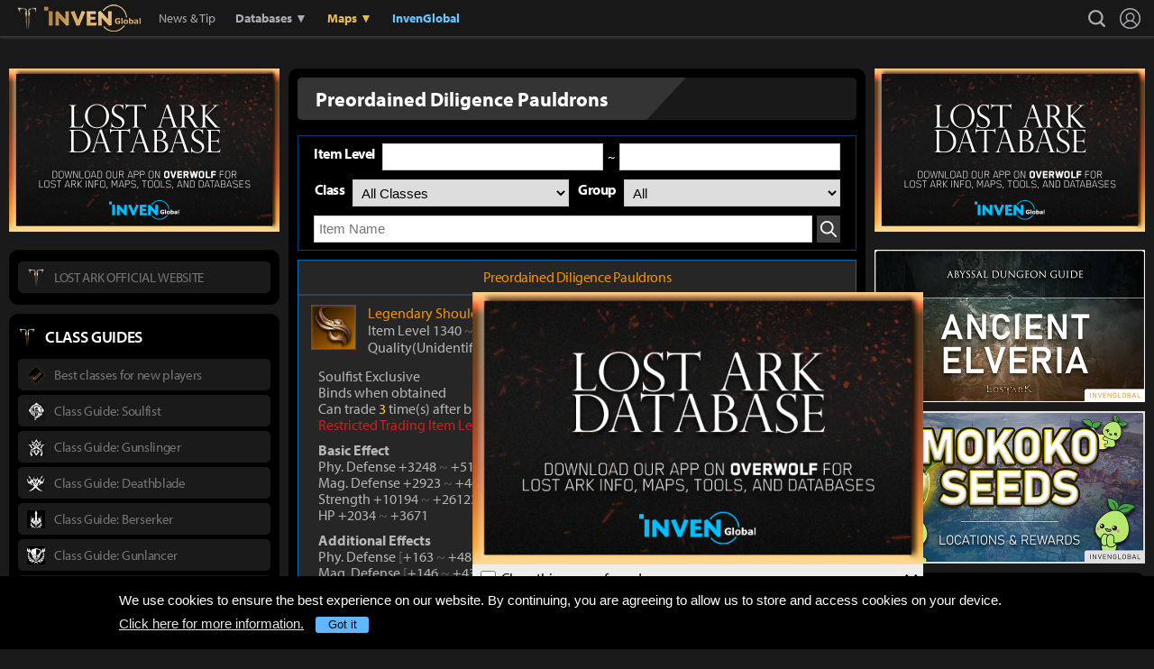

--- FILE ---
content_type: text/html; charset=UTF-8
request_url: https://www.invenglobal.com/lostark/item/113217335/preordained-diligence-pauldrons
body_size: 14098
content:
<!DOCTYPE html>
<html xml:lang="en" lang="en" class="">
<head>
    <meta http-equiv="content-type" content="text/html; charset=utf-8">
            <meta name="viewport" content="width=device-width, initial-scale=1.0">
            <meta name="keywords" content="Lost Ark , Lost Ark Global, RPG, MMORPG, Amazon, Smilegate, Database, Item">
    <meta name="title" content="Lost Ark Item : Preordained Diligence Pauldrons - Inven Global">
    <meta name="description" content="Lost Ark Item, Lost Ark Global, News, Guide, Strategy, Tips,  Screenshot, Community">
    <meta property="og:title" content="Lost Ark Item : Preordained Diligence Pauldrons">
    <meta property="og:description" content="Lost Ark Item, Lost Ark Global, News, Guide, Strategy, Tips,  Screenshot, Community">
    <meta property="og:type" content="article">
    <meta property="fb:app_id" content="173953323052298">
    <meta property="og:url" content="https://www.invenglobal.com/lostark/item/113217335/preordained-diligence-pauldrons">
    <title>Lost Ark Item : Preordained Diligence Pauldrons - Inven Global</title>
        <link rel="preload" href="https://use.typekit.net/eji1nrn.css" as="style">
    				<link rel="preload" href="https://static.invenglobal.com/resource/css/home_v2.css?v=zdhn1V1ph" as="style">
		                <link rel="preload" href="https://static.invenglobal.com/resource/js/home.js?v=aT497Dkop" as="script">
            <link rel="icon" href="https://static.invenglobal.com/img/common/icon/favicon/ig_favicon_32x32.png" sizes="32x32">
    <link rel="icon" href="https://static.invenglobal.com/img/common/icon/favicon/ig_favicon_192x192.png" sizes="192x192">
        <link rel="stylesheet" href="https://static.invenglobal.com/resource/framework/jquery/jquery-ui/1.12.1/jquery-ui.min.css">
    					<link rel="stylesheet" href="https://static.invenglobal.com/resource/css/home_v2.css?v=zdhn1V1ph">
			            <link rel="stylesheet" href="https://static.invenglobal.com/resource/css/lostark/item.min.css?v=88NDMxtlz">
                <link rel="stylesheet" href="https://static.invenglobal.com/resource/css/common/stats_common.css?v=7kvGNA7Mz">
        

<!-- webzine ibuilder style cache created at : 2026-01-14 05:13:06 -->
    <script src="https://static.invenglobal.com/resource/js/framework/lazyload/lazysizes.min.js"></script>
    <script src="https://static.invenglobal.com/resource/js/framework/jquery/jquery-3.4.1.min.js"></script>
    <script src="https://static.invenglobal.com/resource/framework/jquery/jquery-ui/1.12.1/jquery-ui.min.js"></script>
    <script src="https://static.invenglobal.com/resource/framework/moment/2.15.1/moment.min.js"></script>
    <script src="https://static.invenglobal.com/resource/framework/moment/timezone/moment-timezone-with-data-1970-2030.min.js"></script>
    
    <script async src="https://www.googletagmanager.com/gtag/js?id=UA-86001821-1"></script>
<script>
	window.dataLayer = window.dataLayer || [];
	function gtag(){dataLayer.push(arguments);}
	gtag('js', new Date());
	gtag('config', 'UA-86001821-1');
</script>

			<!-- Venatus Ad Manager -->
		<script src="https://hb.vntsm.com/v3/live/ad-manager.min.js" type="text/javascript" data-site-id="5baa20ad46e0fb000137399d" data-mode="scan" async defer></script>
		<!-- / Venatus Ad Manager -->
	            
            <script type="text/javascript">
	        window.admiral = window.admiral || function () {(admiral.q = admiral.q || []).push(arguments)};
	        !(function(o,n,t){t=o.createElement(n),o=o.getElementsByTagName(n)[0],t.async=1,t.src="https://steepsquirrel.com/v2lyr58UuaoB8ZEAftvPsXcFBLpOQ5NNx3sB38i4Sm60jh2_ld2PlYOpUxMHyrfoE",o.parentNode.insertBefore(t,o)})(document,"script"),(function(o,n){function t(){(t.q=t.q||[]).push(arguments)}t.v=1,o.admiral=o.admiral||t})(window);!(function(o,t,n,c){function e(n){(function(){try{return(localStorage.getItem("v4ac1eiZr0")||"").split(",")[4]>0}catch(o){}return!1})()&&(n=o[t].pubads())&&n.setTargeting("admiral-engaged","true")}(c=o[t]=o[t]||{}).cmd=c.cmd||[],typeof c.pubads===n?e():typeof c.cmd.unshift===n?c.cmd.unshift(e):c.cmd.push(e)})(window,"googletag","function");
        </script>
        



    
    <script async type="text/javascript" src="//asset.fwcdn2.com/js/embed-feed.js"></script>
    <script async src='//asset.fwcdn2.com/js/storyblock.js'></script>


            
        <script> window._izq = window._izq || []; window._izq.push(["init" ]); </script>
        <script src="https://cdn.izooto.com/scripts/a063853663e3f6fbe733b45234023fe049901715.js"></script>
    
</head>

<body class="ige-page lostark   layout-v2 no-site-theme is-sub  darkmode mbp-1200  floating">
        <header>
                        <div id="header-wrap" class="layout-v2 header-wrap-webzine">
    <div id="header-content" class="layout-v2">
        <div id="header-mobile-menu-opener">
            <div id="h-nav-icon">
                <span></span>
                <span></span>
                <span></span>
                <span></span>
            </div>
        </div>
        <div class="header-top">
            <h1 class="lostark over-c6">
                <a href="https://www.invenglobal.com/lostark">Lostark</a>
                                <a href="https://www.invenglobal.com/lostark">Inven Global</a>
                            </h1>
        </div>
        <div id="header-center">
            <nav id="h-nav" class="h-nav lostark over-c6">
                <div class="h-nav-wrap">
                    <div class="h-nav-scroll-wrap">
                        <div class="h-nav-scroll">
                            <ul class="menus has-hash-link">
                                                                                            <li class="  no-sub">
                                    <a href="/lostark/latest" class="" target="_self">
                                                                                News & Tip
                                                                            </a>
                                                                                                        </li>
                                                                                            <li class="  more has-sub">
                                    <a href="#databases" class="strong" target="_self">
                                                                                Databases &#x25BC;
                                                                            </a>
                                                                        <ul class="more">
                                                                                                                    <li class="">
                                            <a href="/lostark/item" class=" active" target="_self">Item</a>
                                        </li>
                                                                                                                    <li class="">
                                            <a href="/lostark/craft" class="" target="_self">Craft</a>
                                        </li>
                                                                                                                    <li class="">
                                            <a href="/lostark/skill" class="" target="_self">Skill</a>
                                        </li>
                                                                                                                    <li class="">
                                            <a href="/lostark/sailors" class="" target="_self">Sailors</a>
                                        </li>
                                                                                                                    <li class="">
                                            <a href="/lostark/rapport" class="" target="_self">Rapport</a>
                                        </li>
                                                                                                                    <li class="">
                                            <a href="/lostark/card" class="" target="_self">Card</a>
                                        </li>
                                                                                                                    <li class="last">
                                            <a href="/lostark/avatar" class="" target="_self">Avatar Gallery</a>
                                        </li>
                                                                        </ul>
                                                                                                        </li>
                                                                                            <li class="  more has-sub">
                                    <a href="#maps" class="o1 strong" target="_self">
                                                                                Maps &#x25BC;
                                                                            </a>
                                                                        <ul class="more">
                                                                                                                    <li class="">
                                            <a href="/lostark/world" class="o1 strong" target="_blank">Map Library</a>
                                        </li>
                                                                                                                    <li class="last">
                                            <a href="/lostark/map" class="o1 strong" target="_blank">Nautical Map</a>
                                        </li>
                                                                        </ul>
                                                                                                        </li>
                                                                                            <li class="last  no-sub">
                                    <a href="/" class="home b2 strong" target="_self">
                                                                                InvenGlobal
                                                                            </a>
                                                                                                        </li>
                                                        </ul>
                        </div>
                    </div>
                </div>










                <div class="header-search-quicklink-container">
                    <div id="header-quicklink" class="header-quicklink mobile-menu-pane-section">
                        <ul class="header-quicklink-wrap"><li><a href="https://www.invenglobal.com/" target="_self"><img class="" src="https://static.invenglobal.com/img/common/quicklink/32/quicklink_ig.png" srcset="https://static.invenglobal.com/img/common/quicklink/64/quicklink_ig.png 1.3x" alt="Home" height="32">Home</a></li><li><a href="https://www.invenglobal.com/igec" target="_blank"><img class="" src="https://static.invenglobal.com/img/common/quicklink/32/quicklink_igec.png?v=20191223" srcset="https://static.invenglobal.com/img/common/quicklink/64/quicklink_igec.png?v=20191223 1.3x" alt="IGEC 2022" height="32">IGEC 2022</a></li><li><a href="https://www.invenglobal.com/lol" target="_self"><img class="" src="https://static.invenglobal.com/img/common/quicklink/32/quicklink_lol.png?v=20191223" srcset="https://static.invenglobal.com/img/common/quicklink/64/quicklink_lol.png?v=20191223 1.3x" alt="League of Legends" height="32">League&nbsp;of<br>Legends</a></li><li><a href="https://www.invenglobal.com/tag/%21gamefi" target="_self"><img class="" src="https://static.invenglobal.com/img/common/quicklink/32/quicklink_gamefi.png?v=20230201" srcset="https://static.invenglobal.com/img/common/quicklink/64/quicklink_gamefi.png?v=20230201 1.3x" alt="GAMEFI" height="32">GAMEFI</a></li><li><a href="https://www.invenglobal.com/lostark" target="_self"><img class="" src="https://static.invenglobal.com/img/common/quicklink/32/quicklink_lostark.png" srcset="https://static.invenglobal.com/img/common/quicklink/64/quicklink_lostark.png 1.3x" alt="Lostark" height="32">Lostark</a></li><li><a href="https://www.invenglobal.com/valorant" target="_self"><img class="" src="https://static.invenglobal.com/img/common/quicklink/32/quicklink_valorant.png?v=20200401a" srcset="https://static.invenglobal.com/img/common/quicklink/64/quicklink_valorant.png?v=20200401a 1.3x" alt="Valorant" height="32">Valorant</a></li><li><a href="https://www.invenglobal.com/pokemon" target="_self"><img class="" src="https://static.invenglobal.com/img/common/quicklink/32/quicklink_pokemon.png" srcset="https://static.invenglobal.com/img/common/quicklink/64/quicklink_pokemon.png 1.3x" alt="Pokemon" height="32">Pokemon</a></li><li></li><li></li><li></li><li></li><li></li></ul>
                    </div>
                </div>
            </nav>
        </div>
        <div id="header-right">
            <div class="header-menus">
                                    <button class="header-btn btn-search" type="button" onclick="headerSearchToggle();"><span>search</span></button>

                                <button style="display: none;" class="header-btn btn-quickmenu has-sub no-hover-sub" type="button" onclick="headerQuickLinkToggle(this);"><span>quick menu</span></button>
                <a href="/login" class="header-btn btn-login"><span>Login</span></a>
            </div>
        </div>
        <div class="header-search-container">
            <div id="header-search" class="header-search">

                <div class="header-search-wrap">
                                            <form id="search_form" method="get" action="https://www.invenglobal.com/lostark/search" data-subsite="lostark">
                            <input type="search" name="q" placeholder="News Search" value="" aria-label="news search" autocomplete="off">
                            <button type="submit" class="header-btn search-btn-submit"><span>Submit</span></button>
                        </form>
                                    </div>
            </div>
        </div>
    </div>
</div>            </header>
    <main role="main">
                                            
                            <div id="floating-banner-ow" class="hidden">
    <a href="https://www.overwolf.com/app/InvenGlobal-Lost_Ark_Maps" target="_blank">
        <img src="https://static.invenglobal.com/img/lostark/banner/Overwolf_WebsiteBanner_600.jpg" alt="">
    </a>
    <button class="close" type="button">&times;</button>
    <label><input type="checkbox"> Close this popup for a day.</label>
</div>                <div class="container">
                            <section class="main lostark-item detail">
        <h2 class="common-title"><span>Preordained Diligence Pauldrons</span></h2>
<div class="db-search">
	<form class="lostark" name="searchForm" id="searchForm" method="get" action="https://www.invenglobal.com/lostark/item">
		<div class="search">
			<div class="group">
				<div class="lostark">
					<p class="label">Item Level</p>
					<input type="text" name="sminlevel" class="input level" value="">
					<span class="wave">~</span>
					<input type="text" name="smaxlevel" class="input level" value="">
				</div>
				<div class="lostark job-part">
					<p class="label">Class</p>
					<select class="select job" name="sclass">
						<option value="">All Classes</option>
												<option value="102">Berserker</option>
												<option value="103">Destroyer</option>
												<option value="104">Gunlancer</option>
												<option value="105">Paladin</option>
												<option value="302">Wardancer</option>
												<option value="303">Scrapper</option>
												<option value="304">Soulfist</option>
												<option value="305">Glaivier</option>
												<option value="312">Striker</option>
												<option value="503">Deadeye</option>
												<option value="504">Artillerist</option>
												<option value="502">Sharpshooter</option>
												<option value="505">Machinist</option>
												<option value="512">Gunslinger</option>
												<option value="203">Summoner</option>
												<option value="202">Arcanist</option>
												<option value="204">Bard</option>
												<option value="205">Sorceress</option>
												<option value="402">Deathblade</option>
												<option value="403">Shadowhunter</option>
												<option value="404">Reaper</option>
											</select>

					<p class="label">Group</p>
					<select class="select category" name="sgroup">
						<option value="">All</option>
												<option value="10100">Weapon</option>
												<option value="10201">Head</option>
												<option value="10202">Chestpiece</option>
												<option value="10203">Pants</option>
												<option value="10204">Gloves</option>
												<option value="10205">Shoulder</option>
												<option value="10401">Necklace</option>
												<option value="10402">Earrings</option>
												<option value="10403">Ring</option>
											</select>
				</div>
				<div class="lostark item-name">
					<input type="text" name="sname" value="" class="input input04" placeholder="Item Name">
					<button type="submit" class="btn-search"><span class="is-blind">Search</span></button>
				</div>
			</div>
		</div>
	</form>
</div><div class="item-detail-wrap">
    <div class="top">
        <div class="lostark-tooltip-wrap">
    <div class="info-wrap item">
        <div class="head" data-item-grade="5">
            <div class="name">Preordained Diligence Pauldrons</div>
        </div>
        <div class="content">
            <div class="group top-info" data-item-grade="5">
                <div class="thumb">
                    <img src="//static.invenglobal.com/img/lostark/dataninfo/itemicon/ffm_item_01_16.png" alt="" width="40" height="40">
                </div>
                <div class="txt" data-item-grade="5">
                    <p class="name">
                        <span>Legendary</span>
                        <span>Shoulder Armor</span>
                    </p>
                                        <p class="value">Item Level 1340 <span class="tilde">~</span> 1575 <span class="item-tier">(Tier 3)</span></p>
                                                            <p class="value">Quality(Unidentified)</p>
                                    </div>
            </div>
            <div class="group">
                <ul class="data-list">
                                                            <li>
                                                <p>Soulfist Exclusive</p>
                                                                        <p>Binds when obtained</p>
                                                                        <p>Can trade <span class="clrtargetname">3</span> time(s) after binding</p>
                                                                        <p><span class="red">Restricted Trading Item Level</span> 1370</p>
                                            </li>
                                                            <li>
                                                                                <p class="layersubtitle">Basic Effect</p>
                                                                                                            <p>Phy. Defense +3248 <span class="tilde">~</span> +5190</p>
                                                                                                            <p>Mag. Defense +2923 <span class="tilde">~</span> +4671</p>
                                                                                                            <p>Strength +10194 <span class="tilde">~</span> +26123</p>
                                                                                                            <p>HP +2034 <span class="tilde">~</span> +3671</p>
                                                                        </li>
                                        <li>
                                                                                <p class="layersubtitle">Additional Effects</p>
                                                                                                            <p>Phy. Defense <span class="sb-left">[</span>+163 <span class="tilde">~</span> +487<span class="sb-right">]</span><br>Mag. Defense <span class="sb-left">[</span>+146 <span class="tilde">~</span> +438<span class="sb-right">]</span><br>Vitality <span class="sb-left">[</span>+102 <span class="tilde">~</span> +305<span class="sb-right">]</span></p>
                                                                        </li>
                                        <li>
                                                                                <p class="layersubtitle">Skill Tree Effect</p>
                                                                                                            <p>3 Skill Tree effects will be decided randomly.</p>
                                                                        </li>
                                                                                <li>
                        <p>
                                                        <span class="readjustinfo">Can&#039;t upgrade quality</span>
                                                    </p>
                    </li>
                                                            <li>
                        <p class="request">[Crafting] Craft Abyss Equipment</p>
                    </li>
                                    </ul>
            </div>
        </div>
    </div>
</div>        <div class="group">
                            <div class="detail-info">
                    <div class="sub-title">
                        <span>Acquisition</span>
                    </div>
                    <div class="info-wrap">
                        <p>[Crafting] Craft Abyss Equipment</p>
                    </div>
                </div>
                                        <div class="detail-info">
                    <div class="sub-title">
                        <span>Set Info</span>
                    </div>
                    <ul class="set-list">
                        <li class="lostark">
                            <div class="title">Resolve</div>
                            <div class="text">
                                                                    <p>
                                        <a href="https://www.invenglobal.com/lostark/item/113217330/preordained-diligence-focus">Preordained Diligence Focus (Focus)</a>
                                    </p>
                                                                    <p>
                                        <a href="https://www.invenglobal.com/lostark/item/113217331/preordained-diligence-headwear">Preordained Diligence Headwear (Head Armor)</a>
                                    </p>
                                                                    <p>
                                        <a href="https://www.invenglobal.com/lostark/item/113217332/preordained-diligence-chestpiece">Preordained Diligence Chestpiece (Chestpiece)</a>
                                    </p>
                                                                    <p>
                                        <a href="https://www.invenglobal.com/lostark/item/113217333/preordained-diligence-pants">Preordained Diligence Pants (Pants)</a>
                                    </p>
                                                                    <p>
                                        <a href="https://www.invenglobal.com/lostark/item/113217334/preordained-diligence-gloves">Preordained Diligence Gloves (Gloves)</a>
                                    </p>
                                                                    <p>
                                        <a href="https://www.invenglobal.com/lostark/item/113217335/preordained-diligence-pauldrons">Preordained Diligence Pauldrons (Shoulder Armor)</a>
                                    </p>
                                                            </div>
                        </li>
                                                    <li class="lostark">
                                <div class="title">2 Set Effect [Lv.1]</div>
                                <div class="text">
                                    <p><span class="bullet"></span>On hit, gain Solar Power for <span class="clrefftime">6s</span> every <span class="clrefftime">2s</span>.<br>Solar Power: Crit Rate +<span class="clreffvalue">3%</span> (Max. <span class="clrefftime">5</span> stacks. Cannot be used in conjunction with Lunar Power)</p>
                                </div>
                            </li>
                                                    <li class="lostark">
                                <div class="title">5 Set Effect [Lv.1]</div>
                                <div class="text">
                                    <p><span class="bullet"></span>At <span class="clrefftime">5</span> stacks of Solar Power, gain Midday.<br>If a party member with an effect that is activated with 5 stacks of Oath is within <span class="clrefftime">3m</span> while Midday is active, you will gain Solar Eclipse.<br>&nbsp;Midday: Crit Rate +<span class="clreffvalue">25%</span> for <span class="clrefftime">15s</span>.<br>&nbsp;Solar Eclipse: Crit Rate +<span class="clreffvalue">25%</span> and Crit Damage +<span class="clreffvalue">50%</span> for <span class="clrefftime">15s</span>.</p>
                                </div>
                            </li>
                                            </ul>
                </div>
                    </div>
    </div>
            <div class="craft-info">
            <div class="sub-title">
                <span>Crafting Info</span>
            </div>
                            <div class="craft-wrap">
                    <div class="material">
                        <div class="title">
                            Material
                            <div class="material-temp">
                                Sub materials list
                                <button type="button" class="btn-low-material active"><span>Hide -</span></button>
                            </div>
                        </div>
                                                    <ul class="material-list">
                                                                    <li class="depth depth01" data-item-grade="5">
                                                                                <a href="https://www.invenglobal.com/lostark/item/52321101/argoss-claw" data-tooltip-code="lostark-item-52321101">
                                    <span class="thumb">
                                        <img src="//static.invenglobal.com/img/lostark/dataninfo/itemicon/use_5_17.png">
                                    </span>
                                            <span class="name">Argos&#039;s Claw<em class="value"> x 16</em></span>
                                        </a>
                                    </li>
                                                            </ul>
                                                    <ul class="material-list">
                                                                    <li class="depth depth01" data-item-grade="5">
                                                                                <a href="https://www.invenglobal.com/lostark/item/52321111/argoss-blood" data-tooltip-code="lostark-item-52321111">
                                    <span class="thumb">
                                        <img src="//static.invenglobal.com/img/lostark/dataninfo/itemicon/use_2_202.png">
                                    </span>
                                            <span class="name">Argos&#039;s Blood<em class="value"> x 8</em></span>
                                        </a>
                                    </li>
                                                            </ul>
                                                                            <ul class="material-list">
                                                                                                                                                                                <li class="depth">
                                    <span class="thumb">
                                        <img src="//static.invenglobal.com/img/lostark/dataninfo/item/costgold.png">
                                    </span>
                                            <span class="name">&nbsp;Gold<em class="value"> x 320</em></span>
                                        </li>
                                                                                                </ul>
                                            </div>

                    <div class="craft-txt">
                                                                            <p>[Crafting Requirements] Item Level 1370 or above</p>
                                                                    </div>
                </div>
                    </div>
                            <hr>
                <div class="craft-info enchant-info">
            <div class="sub-title">
                <span>Honing Info</span>
            </div>
                                                <div class="craft-wrap">
                        <div class="material">
                            <div class="title">Honing Level 1 (Item Level 1345)</div>
                            <ul class="material-list">
                                                                    <li data-item-grade="1">
                                        <a href="https://www.invenglobal.com/lostark/item/66102103/guardian-stone-crystal"  data-tooltip-code="lostark-item-66102103">
                                            <span class="thumb">
                                                <img src="//static.invenglobal.com/img/lostark/dataninfo/itemicon/use_6_104.png">
                                            </span>
                                            <span class="name">Guardian Stone Crystal <em class="value"> x 216</em></span>
                                        </a>
                                    </li>
                                                                    <li data-item-grade="3">
                                        <a href="https://www.invenglobal.com/lostark/item/66110222/great-honor-leapstone"  data-tooltip-code="lostark-item-66110222">
                                            <span class="thumb">
                                                <img src="//static.invenglobal.com/img/lostark/dataninfo/itemicon/use_7_156.png">
                                            </span>
                                            <span class="name">Great Honor Leapstone <em class="value"> x 4</em></span>
                                        </a>
                                    </li>
                                                                    <li data-item-grade="3">
                                        <a href="https://www.invenglobal.com/lostark/item/6861008/basic-oreha-fusion-material"  data-tooltip-code="lostark-item-6861008">
                                            <span class="thumb">
                                                <img src="//static.invenglobal.com/img/lostark/dataninfo/itemicon/use_9_71.png">
                                            </span>
                                            <span class="name">Basic Oreha Fusion Material <em class="value"> x 4</em></span>
                                        </a>
                                    </li>
                                                            </ul>
                        </div>
                        <div class="craft-txt">
                                                            <p>[Required XP] 2464</p>
                                                                                        <p>[Honing Cost] 58Honor Shard, 19,320Silver</p>
                                                                                        <p>[Basic Success Rate] 100%</p>
                                                    </div>
                    </div>
                                                                <div class="craft-wrap">
                        <div class="material">
                            <div class="title">Honing Level 2 (Item Level 1350)</div>
                            <ul class="material-list">
                                                                    <li data-item-grade="1">
                                        <a href="https://www.invenglobal.com/lostark/item/66102103/guardian-stone-crystal"  data-tooltip-code="lostark-item-66102103">
                                            <span class="thumb">
                                                <img src="//static.invenglobal.com/img/lostark/dataninfo/itemicon/use_6_104.png">
                                            </span>
                                            <span class="name">Guardian Stone Crystal <em class="value"> x 216</em></span>
                                        </a>
                                    </li>
                                                                    <li data-item-grade="3">
                                        <a href="https://www.invenglobal.com/lostark/item/66110222/great-honor-leapstone"  data-tooltip-code="lostark-item-66110222">
                                            <span class="thumb">
                                                <img src="//static.invenglobal.com/img/lostark/dataninfo/itemicon/use_7_156.png">
                                            </span>
                                            <span class="name">Great Honor Leapstone <em class="value"> x 6</em></span>
                                        </a>
                                    </li>
                                                                    <li data-item-grade="3">
                                        <a href="https://www.invenglobal.com/lostark/item/6861008/basic-oreha-fusion-material"  data-tooltip-code="lostark-item-6861008">
                                            <span class="thumb">
                                                <img src="//static.invenglobal.com/img/lostark/dataninfo/itemicon/use_9_71.png">
                                            </span>
                                            <span class="name">Basic Oreha Fusion Material <em class="value"> x 4</em></span>
                                        </a>
                                    </li>
                                                            </ul>
                        </div>
                        <div class="craft-txt">
                                                            <p>[Required XP] 2464</p>
                                                                                        <p>[Honing Cost] 58Honor Shard, 19,800Silver</p>
                                                                                        <p>[Basic Success Rate] 100%</p>
                                                    </div>
                    </div>
                                                                <div class="craft-wrap">
                        <div class="material">
                            <div class="title">Honing Level 3 (Item Level 1355)</div>
                            <ul class="material-list">
                                                                    <li data-item-grade="1">
                                        <a href="https://www.invenglobal.com/lostark/item/66102103/guardian-stone-crystal"  data-tooltip-code="lostark-item-66102103">
                                            <span class="thumb">
                                                <img src="//static.invenglobal.com/img/lostark/dataninfo/itemicon/use_6_104.png">
                                            </span>
                                            <span class="name">Guardian Stone Crystal <em class="value"> x 216</em></span>
                                        </a>
                                    </li>
                                                                    <li data-item-grade="3">
                                        <a href="https://www.invenglobal.com/lostark/item/66110222/great-honor-leapstone"  data-tooltip-code="lostark-item-66110222">
                                            <span class="thumb">
                                                <img src="//static.invenglobal.com/img/lostark/dataninfo/itemicon/use_7_156.png">
                                            </span>
                                            <span class="name">Great Honor Leapstone <em class="value"> x 6</em></span>
                                        </a>
                                    </li>
                                                                    <li data-item-grade="3">
                                        <a href="https://www.invenglobal.com/lostark/item/6861008/basic-oreha-fusion-material"  data-tooltip-code="lostark-item-6861008">
                                            <span class="thumb">
                                                <img src="//static.invenglobal.com/img/lostark/dataninfo/itemicon/use_9_71.png">
                                            </span>
                                            <span class="name">Basic Oreha Fusion Material <em class="value"> x 4</em></span>
                                        </a>
                                    </li>
                                                            </ul>
                        </div>
                        <div class="craft-txt">
                                                            <p>[Required XP] 2464</p>
                                                                                        <p>[Honing Cost] 58Honor Shard, 20,300Silver</p>
                                                                                        <p>[Basic Success Rate] 100%</p>
                                                    </div>
                    </div>
                                                                <div class="craft-wrap">
                        <div class="material">
                            <div class="title">Honing Level 4 (Item Level 1360)</div>
                            <ul class="material-list">
                                                                    <li data-item-grade="1">
                                        <a href="https://www.invenglobal.com/lostark/item/66102103/guardian-stone-crystal"  data-tooltip-code="lostark-item-66102103">
                                            <span class="thumb">
                                                <img src="//static.invenglobal.com/img/lostark/dataninfo/itemicon/use_6_104.png">
                                            </span>
                                            <span class="name">Guardian Stone Crystal <em class="value"> x 310</em></span>
                                        </a>
                                    </li>
                                                                    <li data-item-grade="3">
                                        <a href="https://www.invenglobal.com/lostark/item/66110222/great-honor-leapstone"  data-tooltip-code="lostark-item-66110222">
                                            <span class="thumb">
                                                <img src="//static.invenglobal.com/img/lostark/dataninfo/itemicon/use_7_156.png">
                                            </span>
                                            <span class="name">Great Honor Leapstone <em class="value"> x 6</em></span>
                                        </a>
                                    </li>
                                                                    <li data-item-grade="3">
                                        <a href="https://www.invenglobal.com/lostark/item/6861008/basic-oreha-fusion-material"  data-tooltip-code="lostark-item-6861008">
                                            <span class="thumb">
                                                <img src="//static.invenglobal.com/img/lostark/dataninfo/itemicon/use_9_71.png">
                                            </span>
                                            <span class="name">Basic Oreha Fusion Material <em class="value"> x 4</em></span>
                                        </a>
                                    </li>
                                                            </ul>
                        </div>
                        <div class="craft-txt">
                                                            <p>[Required XP] 3544</p>
                                                                                        <p>[Honing Cost] 82Honor Shard, 20,800Silver</p>
                                                                                        <p>[Basic Success Rate] 100%</p>
                                                    </div>
                    </div>
                                                                <div class="craft-wrap">
                        <div class="material">
                            <div class="title">Honing Level 5 (Item Level 1365)</div>
                            <ul class="material-list">
                                                                    <li data-item-grade="1">
                                        <a href="https://www.invenglobal.com/lostark/item/66102103/guardian-stone-crystal"  data-tooltip-code="lostark-item-66102103">
                                            <span class="thumb">
                                                <img src="//static.invenglobal.com/img/lostark/dataninfo/itemicon/use_6_104.png">
                                            </span>
                                            <span class="name">Guardian Stone Crystal <em class="value"> x 310</em></span>
                                        </a>
                                    </li>
                                                                    <li data-item-grade="3">
                                        <a href="https://www.invenglobal.com/lostark/item/66110222/great-honor-leapstone"  data-tooltip-code="lostark-item-66110222">
                                            <span class="thumb">
                                                <img src="//static.invenglobal.com/img/lostark/dataninfo/itemicon/use_7_156.png">
                                            </span>
                                            <span class="name">Great Honor Leapstone <em class="value"> x 6</em></span>
                                        </a>
                                    </li>
                                                                    <li data-item-grade="3">
                                        <a href="https://www.invenglobal.com/lostark/item/6861008/basic-oreha-fusion-material"  data-tooltip-code="lostark-item-6861008">
                                            <span class="thumb">
                                                <img src="//static.invenglobal.com/img/lostark/dataninfo/itemicon/use_9_71.png">
                                            </span>
                                            <span class="name">Basic Oreha Fusion Material <em class="value"> x 4</em></span>
                                        </a>
                                    </li>
                                                            </ul>
                        </div>
                        <div class="craft-txt">
                                                            <p>[Required XP] 3544</p>
                                                                                        <p>[Honing Cost] 82Honor Shard, 21,300Silver</p>
                                                                                        <p>[Basic Success Rate] 100%</p>
                                                    </div>
                    </div>
                                                                <div class="craft-wrap">
                        <div class="material">
                            <div class="title">Honing Level 6 (Item Level 1370)</div>
                            <ul class="material-list">
                                                                    <li data-item-grade="1">
                                        <a href="https://www.invenglobal.com/lostark/item/66102103/guardian-stone-crystal"  data-tooltip-code="lostark-item-66102103">
                                            <span class="thumb">
                                                <img src="//static.invenglobal.com/img/lostark/dataninfo/itemicon/use_6_104.png">
                                            </span>
                                            <span class="name">Guardian Stone Crystal <em class="value"> x 310</em></span>
                                        </a>
                                    </li>
                                                                    <li data-item-grade="3">
                                        <a href="https://www.invenglobal.com/lostark/item/66110222/great-honor-leapstone"  data-tooltip-code="lostark-item-66110222">
                                            <span class="thumb">
                                                <img src="//static.invenglobal.com/img/lostark/dataninfo/itemicon/use_7_156.png">
                                            </span>
                                            <span class="name">Great Honor Leapstone <em class="value"> x 8</em></span>
                                        </a>
                                    </li>
                                                                    <li data-item-grade="3">
                                        <a href="https://www.invenglobal.com/lostark/item/6861008/basic-oreha-fusion-material"  data-tooltip-code="lostark-item-6861008">
                                            <span class="thumb">
                                                <img src="//static.invenglobal.com/img/lostark/dataninfo/itemicon/use_9_71.png">
                                            </span>
                                            <span class="name">Basic Oreha Fusion Material <em class="value"> x 4</em></span>
                                        </a>
                                    </li>
                                                            </ul>
                        </div>
                        <div class="craft-txt">
                                                            <p>[Required XP] 3544</p>
                                                                                        <p>[Honing Cost] 82Honor Shard, 21,820Silver</p>
                                                                                        <p>[Basic Success Rate] 100%</p>
                                                    </div>
                    </div>
                                                                <div class="craft-wrap">
                        <div class="material">
                            <div class="title">Honing Level 7 (Item Level 1375)</div>
                            <ul class="material-list">
                                                                    <li data-item-grade="1">
                                        <a href="https://www.invenglobal.com/lostark/item/66102103/guardian-stone-crystal"  data-tooltip-code="lostark-item-66102103">
                                            <span class="thumb">
                                                <img src="//static.invenglobal.com/img/lostark/dataninfo/itemicon/use_6_104.png">
                                            </span>
                                            <span class="name">Guardian Stone Crystal <em class="value"> x 404</em></span>
                                        </a>
                                    </li>
                                                                    <li data-item-grade="3">
                                        <a href="https://www.invenglobal.com/lostark/item/66110222/great-honor-leapstone"  data-tooltip-code="lostark-item-66110222">
                                            <span class="thumb">
                                                <img src="//static.invenglobal.com/img/lostark/dataninfo/itemicon/use_7_156.png">
                                            </span>
                                            <span class="name">Great Honor Leapstone <em class="value"> x 8</em></span>
                                        </a>
                                    </li>
                                                                    <li data-item-grade="3">
                                        <a href="https://www.invenglobal.com/lostark/item/6861008/basic-oreha-fusion-material"  data-tooltip-code="lostark-item-6861008">
                                            <span class="thumb">
                                                <img src="//static.invenglobal.com/img/lostark/dataninfo/itemicon/use_9_71.png">
                                            </span>
                                            <span class="name">Basic Oreha Fusion Material <em class="value"> x 6</em></span>
                                        </a>
                                    </li>
                                                            </ul>
                        </div>
                        <div class="craft-txt">
                                                            <p>[Required XP] 4622</p>
                                                                                        <p>[Honing Cost] 108Honor Shard, 22,380Silver</p>
                                                                                        <p>[Basic Success Rate] 60%</p>
                                                    </div>
                    </div>
                                                                <div class="craft-wrap">
                        <div class="material">
                            <div class="title">Honing Level 8 (Item Level 1380)</div>
                            <ul class="material-list">
                                                                    <li data-item-grade="1">
                                        <a href="https://www.invenglobal.com/lostark/item/66102103/guardian-stone-crystal"  data-tooltip-code="lostark-item-66102103">
                                            <span class="thumb">
                                                <img src="//static.invenglobal.com/img/lostark/dataninfo/itemicon/use_6_104.png">
                                            </span>
                                            <span class="name">Guardian Stone Crystal <em class="value"> x 404</em></span>
                                        </a>
                                    </li>
                                                                    <li data-item-grade="3">
                                        <a href="https://www.invenglobal.com/lostark/item/66110222/great-honor-leapstone"  data-tooltip-code="lostark-item-66110222">
                                            <span class="thumb">
                                                <img src="//static.invenglobal.com/img/lostark/dataninfo/itemicon/use_7_156.png">
                                            </span>
                                            <span class="name">Great Honor Leapstone <em class="value"> x 10</em></span>
                                        </a>
                                    </li>
                                                                    <li data-item-grade="3">
                                        <a href="https://www.invenglobal.com/lostark/item/6861008/basic-oreha-fusion-material"  data-tooltip-code="lostark-item-6861008">
                                            <span class="thumb">
                                                <img src="//static.invenglobal.com/img/lostark/dataninfo/itemicon/use_9_71.png">
                                            </span>
                                            <span class="name">Basic Oreha Fusion Material <em class="value"> x 6</em></span>
                                        </a>
                                    </li>
                                                            </ul>
                        </div>
                        <div class="craft-txt">
                                                            <p>[Required XP] 4622</p>
                                                                                        <p>[Honing Cost] 108Honor Shard, 22,920Silver</p>
                                                                                        <p>[Basic Success Rate] 45%</p>
                                                    </div>
                    </div>
                                                                <div class="craft-wrap">
                        <div class="material">
                            <div class="title">Honing Level 9 (Item Level 1385)</div>
                            <ul class="material-list">
                                                                    <li data-item-grade="1">
                                        <a href="https://www.invenglobal.com/lostark/item/66102103/guardian-stone-crystal"  data-tooltip-code="lostark-item-66102103">
                                            <span class="thumb">
                                                <img src="//static.invenglobal.com/img/lostark/dataninfo/itemicon/use_6_104.png">
                                            </span>
                                            <span class="name">Guardian Stone Crystal <em class="value"> x 404</em></span>
                                        </a>
                                    </li>
                                                                    <li data-item-grade="3">
                                        <a href="https://www.invenglobal.com/lostark/item/66110222/great-honor-leapstone"  data-tooltip-code="lostark-item-66110222">
                                            <span class="thumb">
                                                <img src="//static.invenglobal.com/img/lostark/dataninfo/itemicon/use_7_156.png">
                                            </span>
                                            <span class="name">Great Honor Leapstone <em class="value"> x 10</em></span>
                                        </a>
                                    </li>
                                                                    <li data-item-grade="3">
                                        <a href="https://www.invenglobal.com/lostark/item/6861008/basic-oreha-fusion-material"  data-tooltip-code="lostark-item-6861008">
                                            <span class="thumb">
                                                <img src="//static.invenglobal.com/img/lostark/dataninfo/itemicon/use_9_71.png">
                                            </span>
                                            <span class="name">Basic Oreha Fusion Material <em class="value"> x 6</em></span>
                                        </a>
                                    </li>
                                                            </ul>
                        </div>
                        <div class="craft-txt">
                                                            <p>[Required XP] 4622</p>
                                                                                        <p>[Honing Cost] 108Honor Shard, 23,480Silver</p>
                                                                                        <p>[Basic Success Rate] 30%</p>
                                                    </div>
                    </div>
                                                                <div class="craft-wrap">
                        <div class="material">
                            <div class="title">Honing Level 10 (Item Level 1390)</div>
                            <ul class="material-list">
                                                                    <li data-item-grade="1">
                                        <a href="https://www.invenglobal.com/lostark/item/66102103/guardian-stone-crystal"  data-tooltip-code="lostark-item-66102103">
                                            <span class="thumb">
                                                <img src="//static.invenglobal.com/img/lostark/dataninfo/itemicon/use_6_104.png">
                                            </span>
                                            <span class="name">Guardian Stone Crystal <em class="value"> x 498</em></span>
                                        </a>
                                    </li>
                                                                    <li data-item-grade="3">
                                        <a href="https://www.invenglobal.com/lostark/item/66110222/great-honor-leapstone"  data-tooltip-code="lostark-item-66110222">
                                            <span class="thumb">
                                                <img src="//static.invenglobal.com/img/lostark/dataninfo/itemicon/use_7_156.png">
                                            </span>
                                            <span class="name">Great Honor Leapstone <em class="value"> x 10</em></span>
                                        </a>
                                    </li>
                                                                    <li data-item-grade="3">
                                        <a href="https://www.invenglobal.com/lostark/item/6861008/basic-oreha-fusion-material"  data-tooltip-code="lostark-item-6861008">
                                            <span class="thumb">
                                                <img src="//static.invenglobal.com/img/lostark/dataninfo/itemicon/use_9_71.png">
                                            </span>
                                            <span class="name">Basic Oreha Fusion Material <em class="value"> x 8</em></span>
                                        </a>
                                    </li>
                                                            </ul>
                        </div>
                        <div class="craft-txt">
                                                            <p>[Required XP] 5700</p>
                                                                                        <p>[Honing Cost] 132Honor Shard, 24,040Silver</p>
                                                                                        <p>[Basic Success Rate] 30%</p>
                                                    </div>
                    </div>
                                                                <div class="craft-wrap">
                        <div class="material">
                            <div class="title">Honing Level 11 (Item Level 1395)</div>
                            <ul class="material-list">
                                                                    <li data-item-grade="1">
                                        <a href="https://www.invenglobal.com/lostark/item/66102103/guardian-stone-crystal"  data-tooltip-code="lostark-item-66102103">
                                            <span class="thumb">
                                                <img src="//static.invenglobal.com/img/lostark/dataninfo/itemicon/use_6_104.png">
                                            </span>
                                            <span class="name">Guardian Stone Crystal <em class="value"> x 498</em></span>
                                        </a>
                                    </li>
                                                                    <li data-item-grade="3">
                                        <a href="https://www.invenglobal.com/lostark/item/66110222/great-honor-leapstone"  data-tooltip-code="lostark-item-66110222">
                                            <span class="thumb">
                                                <img src="//static.invenglobal.com/img/lostark/dataninfo/itemicon/use_7_156.png">
                                            </span>
                                            <span class="name">Great Honor Leapstone <em class="value"> x 10</em></span>
                                        </a>
                                    </li>
                                                                    <li data-item-grade="3">
                                        <a href="https://www.invenglobal.com/lostark/item/6861008/basic-oreha-fusion-material"  data-tooltip-code="lostark-item-6861008">
                                            <span class="thumb">
                                                <img src="//static.invenglobal.com/img/lostark/dataninfo/itemicon/use_9_71.png">
                                            </span>
                                            <span class="name">Basic Oreha Fusion Material <em class="value"> x 8</em></span>
                                        </a>
                                    </li>
                                                            </ul>
                        </div>
                        <div class="craft-txt">
                                                            <p>[Required XP] 5700</p>
                                                                                        <p>[Honing Cost] 132Honor Shard, 24,640Silver</p>
                                                                                        <p>[Basic Success Rate] 30%</p>
                                                    </div>
                    </div>
                                                                <div class="craft-wrap">
                        <div class="material">
                            <div class="title">Honing Level 12 (Item Level 1400)</div>
                            <ul class="material-list">
                                                                    <li data-item-grade="1">
                                        <a href="https://www.invenglobal.com/lostark/item/66102103/guardian-stone-crystal"  data-tooltip-code="lostark-item-66102103">
                                            <span class="thumb">
                                                <img src="//static.invenglobal.com/img/lostark/dataninfo/itemicon/use_6_104.png">
                                            </span>
                                            <span class="name">Guardian Stone Crystal <em class="value"> x 498</em></span>
                                        </a>
                                    </li>
                                                                    <li data-item-grade="3">
                                        <a href="https://www.invenglobal.com/lostark/item/66110222/great-honor-leapstone"  data-tooltip-code="lostark-item-66110222">
                                            <span class="thumb">
                                                <img src="//static.invenglobal.com/img/lostark/dataninfo/itemicon/use_7_156.png">
                                            </span>
                                            <span class="name">Great Honor Leapstone <em class="value"> x 12</em></span>
                                        </a>
                                    </li>
                                                                    <li data-item-grade="3">
                                        <a href="https://www.invenglobal.com/lostark/item/6861008/basic-oreha-fusion-material"  data-tooltip-code="lostark-item-6861008">
                                            <span class="thumb">
                                                <img src="//static.invenglobal.com/img/lostark/dataninfo/itemicon/use_9_71.png">
                                            </span>
                                            <span class="name">Basic Oreha Fusion Material <em class="value"> x 8</em></span>
                                        </a>
                                    </li>
                                                            </ul>
                        </div>
                        <div class="craft-txt">
                                                            <p>[Required XP] 5700</p>
                                                                                        <p>[Honing Cost] 132Honor Shard, 25,240Silver</p>
                                                                                        <p>[Basic Success Rate] 15%</p>
                                                    </div>
                    </div>
                                                                <div class="craft-wrap">
                        <div class="material">
                            <div class="title">Honing Level 13 (Item Level 1405)</div>
                            <ul class="material-list">
                                                                    <li data-item-grade="1">
                                        <a href="https://www.invenglobal.com/lostark/item/66102103/guardian-stone-crystal"  data-tooltip-code="lostark-item-66102103">
                                            <span class="thumb">
                                                <img src="//static.invenglobal.com/img/lostark/dataninfo/itemicon/use_6_104.png">
                                            </span>
                                            <span class="name">Guardian Stone Crystal <em class="value"> x 592</em></span>
                                        </a>
                                    </li>
                                                                    <li data-item-grade="3">
                                        <a href="https://www.invenglobal.com/lostark/item/66110222/great-honor-leapstone"  data-tooltip-code="lostark-item-66110222">
                                            <span class="thumb">
                                                <img src="//static.invenglobal.com/img/lostark/dataninfo/itemicon/use_7_156.png">
                                            </span>
                                            <span class="name">Great Honor Leapstone <em class="value"> x 12</em></span>
                                        </a>
                                    </li>
                                                                    <li data-item-grade="3">
                                        <a href="https://www.invenglobal.com/lostark/item/6861008/basic-oreha-fusion-material"  data-tooltip-code="lostark-item-6861008">
                                            <span class="thumb">
                                                <img src="//static.invenglobal.com/img/lostark/dataninfo/itemicon/use_9_71.png">
                                            </span>
                                            <span class="name">Basic Oreha Fusion Material <em class="value"> x 8</em></span>
                                        </a>
                                    </li>
                                                            </ul>
                        </div>
                        <div class="craft-txt">
                                                            <p>[Required XP] 6778</p>
                                                                                        <p>[Honing Cost] 158Honor Shard, 25,860Silver</p>
                                                                                        <p>[Basic Success Rate] 15%</p>
                                                    </div>
                    </div>
                                                                <div class="craft-wrap">
                        <div class="material">
                            <div class="title">Honing Level 14 (Item Level 1410)</div>
                            <ul class="material-list">
                                                                    <li data-item-grade="1">
                                        <a href="https://www.invenglobal.com/lostark/item/66102103/guardian-stone-crystal"  data-tooltip-code="lostark-item-66102103">
                                            <span class="thumb">
                                                <img src="//static.invenglobal.com/img/lostark/dataninfo/itemicon/use_6_104.png">
                                            </span>
                                            <span class="name">Guardian Stone Crystal <em class="value"> x 592</em></span>
                                        </a>
                                    </li>
                                                                    <li data-item-grade="3">
                                        <a href="https://www.invenglobal.com/lostark/item/66110222/great-honor-leapstone"  data-tooltip-code="lostark-item-66110222">
                                            <span class="thumb">
                                                <img src="//static.invenglobal.com/img/lostark/dataninfo/itemicon/use_7_156.png">
                                            </span>
                                            <span class="name">Great Honor Leapstone <em class="value"> x 12</em></span>
                                        </a>
                                    </li>
                                                                    <li data-item-grade="3">
                                        <a href="https://www.invenglobal.com/lostark/item/6861008/basic-oreha-fusion-material"  data-tooltip-code="lostark-item-6861008">
                                            <span class="thumb">
                                                <img src="//static.invenglobal.com/img/lostark/dataninfo/itemicon/use_9_71.png">
                                            </span>
                                            <span class="name">Basic Oreha Fusion Material <em class="value"> x 8</em></span>
                                        </a>
                                    </li>
                                                            </ul>
                        </div>
                        <div class="craft-txt">
                                                            <p>[Required XP] 6778</p>
                                                                                        <p>[Honing Cost] 158Honor Shard, 26,500Silver</p>
                                                                                        <p>[Basic Success Rate] 15%</p>
                                                    </div>
                    </div>
                                                                <div class="craft-wrap">
                        <div class="material">
                            <div class="title">Honing Level 15 (Item Level 1415)</div>
                            <ul class="material-list">
                                                                    <li data-item-grade="1">
                                        <a href="https://www.invenglobal.com/lostark/item/66102103/guardian-stone-crystal"  data-tooltip-code="lostark-item-66102103">
                                            <span class="thumb">
                                                <img src="//static.invenglobal.com/img/lostark/dataninfo/itemicon/use_6_104.png">
                                            </span>
                                            <span class="name">Guardian Stone Crystal <em class="value"> x 592</em></span>
                                        </a>
                                    </li>
                                                                    <li data-item-grade="3">
                                        <a href="https://www.invenglobal.com/lostark/item/66110222/great-honor-leapstone"  data-tooltip-code="lostark-item-66110222">
                                            <span class="thumb">
                                                <img src="//static.invenglobal.com/img/lostark/dataninfo/itemicon/use_7_156.png">
                                            </span>
                                            <span class="name">Great Honor Leapstone <em class="value"> x 12</em></span>
                                        </a>
                                    </li>
                                                                    <li data-item-grade="3">
                                        <a href="https://www.invenglobal.com/lostark/item/6861008/basic-oreha-fusion-material"  data-tooltip-code="lostark-item-6861008">
                                            <span class="thumb">
                                                <img src="//static.invenglobal.com/img/lostark/dataninfo/itemicon/use_9_71.png">
                                            </span>
                                            <span class="name">Basic Oreha Fusion Material <em class="value"> x 8</em></span>
                                        </a>
                                    </li>
                                                            </ul>
                        </div>
                        <div class="craft-txt">
                                                            <p>[Required XP] 6778</p>
                                                                                        <p>[Honing Cost] 158Honor Shard, 27,160Silver</p>
                                                                                        <p>[Basic Success Rate] 10%</p>
                                                    </div>
                    </div>
                                                                <div class="craft-wrap">
                        <div class="material">
                            <div class="title">Honing Level 16 (Item Level 1430)</div>
                            <ul class="material-list">
                                                                    <li data-item-grade="1">
                                        <a href="https://www.invenglobal.com/lostark/item/66102103/guardian-stone-crystal"  data-tooltip-code="lostark-item-66102103">
                                            <span class="thumb">
                                                <img src="//static.invenglobal.com/img/lostark/dataninfo/itemicon/use_6_104.png">
                                            </span>
                                            <span class="name">Guardian Stone Crystal <em class="value"> x 686</em></span>
                                        </a>
                                    </li>
                                                                    <li data-item-grade="3">
                                        <a href="https://www.invenglobal.com/lostark/item/66110222/great-honor-leapstone"  data-tooltip-code="lostark-item-66110222">
                                            <span class="thumb">
                                                <img src="//static.invenglobal.com/img/lostark/dataninfo/itemicon/use_7_156.png">
                                            </span>
                                            <span class="name">Great Honor Leapstone <em class="value"> x 14</em></span>
                                        </a>
                                    </li>
                                                                    <li data-item-grade="3">
                                        <a href="https://www.invenglobal.com/lostark/item/6861008/basic-oreha-fusion-material"  data-tooltip-code="lostark-item-6861008">
                                            <span class="thumb">
                                                <img src="//static.invenglobal.com/img/lostark/dataninfo/itemicon/use_9_71.png">
                                            </span>
                                            <span class="name">Basic Oreha Fusion Material <em class="value"> x 10</em></span>
                                        </a>
                                    </li>
                                                            </ul>
                        </div>
                        <div class="craft-txt">
                                                            <p>[Required XP] 9178</p>
                                                                                        <p>[Honing Cost] 216Honor Shard, 27,820Silver</p>
                                                                                        <p>[Basic Success Rate] 10%</p>
                                                    </div>
                    </div>
                                                                <div class="craft-wrap">
                        <div class="material">
                            <div class="title">Honing Level 17 (Item Level 1445)</div>
                            <ul class="material-list">
                                                                    <li data-item-grade="1">
                                        <a href="https://www.invenglobal.com/lostark/item/66102103/guardian-stone-crystal"  data-tooltip-code="lostark-item-66102103">
                                            <span class="thumb">
                                                <img src="//static.invenglobal.com/img/lostark/dataninfo/itemicon/use_6_104.png">
                                            </span>
                                            <span class="name">Guardian Stone Crystal <em class="value"> x 686</em></span>
                                        </a>
                                    </li>
                                                                    <li data-item-grade="3">
                                        <a href="https://www.invenglobal.com/lostark/item/66110222/great-honor-leapstone"  data-tooltip-code="lostark-item-66110222">
                                            <span class="thumb">
                                                <img src="//static.invenglobal.com/img/lostark/dataninfo/itemicon/use_7_156.png">
                                            </span>
                                            <span class="name">Great Honor Leapstone <em class="value"> x 16</em></span>
                                        </a>
                                    </li>
                                                                    <li data-item-grade="3">
                                        <a href="https://www.invenglobal.com/lostark/item/6861008/basic-oreha-fusion-material"  data-tooltip-code="lostark-item-6861008">
                                            <span class="thumb">
                                                <img src="//static.invenglobal.com/img/lostark/dataninfo/itemicon/use_9_71.png">
                                            </span>
                                            <span class="name">Basic Oreha Fusion Material <em class="value"> x 10</em></span>
                                        </a>
                                    </li>
                                                            </ul>
                        </div>
                        <div class="craft-txt">
                                                            <p>[Required XP] 12406</p>
                                                                                        <p>[Honing Cost] 292Honor Shard, 28,420Silver</p>
                                                                                        <p>[Basic Success Rate] 10%</p>
                                                    </div>
                    </div>
                                                                <div class="craft-wrap">
                        <div class="material">
                            <div class="title">Honing Level 18 (Item Level 1460)</div>
                            <ul class="material-list">
                                                                    <li data-item-grade="1">
                                        <a href="https://www.invenglobal.com/lostark/item/66102103/guardian-stone-crystal"  data-tooltip-code="lostark-item-66102103">
                                            <span class="thumb">
                                                <img src="//static.invenglobal.com/img/lostark/dataninfo/itemicon/use_6_104.png">
                                            </span>
                                            <span class="name">Guardian Stone Crystal <em class="value"> x 686</em></span>
                                        </a>
                                    </li>
                                                                    <li data-item-grade="3">
                                        <a href="https://www.invenglobal.com/lostark/item/66110222/great-honor-leapstone"  data-tooltip-code="lostark-item-66110222">
                                            <span class="thumb">
                                                <img src="//static.invenglobal.com/img/lostark/dataninfo/itemicon/use_7_156.png">
                                            </span>
                                            <span class="name">Great Honor Leapstone <em class="value"> x 16</em></span>
                                        </a>
                                    </li>
                                                                    <li data-item-grade="3">
                                        <a href="https://www.invenglobal.com/lostark/item/6861008/basic-oreha-fusion-material"  data-tooltip-code="lostark-item-6861008">
                                            <span class="thumb">
                                                <img src="//static.invenglobal.com/img/lostark/dataninfo/itemicon/use_9_71.png">
                                            </span>
                                            <span class="name">Basic Oreha Fusion Material <em class="value"> x 12</em></span>
                                        </a>
                                    </li>
                                                            </ul>
                        </div>
                        <div class="craft-txt">
                                                            <p>[Required XP] 16824</p>
                                                                                        <p>[Honing Cost] 396Honor Shard, 29,040Silver</p>
                                                                                        <p>[Basic Success Rate] 5%</p>
                                                    </div>
                    </div>
                                                                <div class="craft-wrap">
                        <div class="material">
                            <div class="title">Honing Level 19 (Item Level 1475)</div>
                            <ul class="material-list">
                                                                    <li data-item-grade="1">
                                        <a href="https://www.invenglobal.com/lostark/item/66102103/guardian-stone-crystal"  data-tooltip-code="lostark-item-66102103">
                                            <span class="thumb">
                                                <img src="//static.invenglobal.com/img/lostark/dataninfo/itemicon/use_6_104.png">
                                            </span>
                                            <span class="name">Guardian Stone Crystal <em class="value"> x 780</em></span>
                                        </a>
                                    </li>
                                                                    <li data-item-grade="3">
                                        <a href="https://www.invenglobal.com/lostark/item/66110222/great-honor-leapstone"  data-tooltip-code="lostark-item-66110222">
                                            <span class="thumb">
                                                <img src="//static.invenglobal.com/img/lostark/dataninfo/itemicon/use_7_156.png">
                                            </span>
                                            <span class="name">Great Honor Leapstone <em class="value"> x 18</em></span>
                                        </a>
                                    </li>
                                                                    <li data-item-grade="3">
                                        <a href="https://www.invenglobal.com/lostark/item/6861008/basic-oreha-fusion-material"  data-tooltip-code="lostark-item-6861008">
                                            <span class="thumb">
                                                <img src="//static.invenglobal.com/img/lostark/dataninfo/itemicon/use_9_71.png">
                                            </span>
                                            <span class="name">Basic Oreha Fusion Material <em class="value"> x 14</em></span>
                                        </a>
                                    </li>
                                                            </ul>
                        </div>
                        <div class="craft-txt">
                                                            <p>[Required XP] 23166</p>
                                                                                        <p>[Honing Cost] 536Honor Shard, 29,660Silver</p>
                                                                                        <p>[Basic Success Rate] 5%</p>
                                                    </div>
                    </div>
                                                                <div class="craft-wrap">
                        <div class="material">
                            <div class="title">Honing Level 20 (Item Level 1490)</div>
                            <ul class="material-list">
                                                                    <li data-item-grade="1">
                                        <a href="https://www.invenglobal.com/lostark/item/66102103/guardian-stone-crystal"  data-tooltip-code="lostark-item-66102103">
                                            <span class="thumb">
                                                <img src="//static.invenglobal.com/img/lostark/dataninfo/itemicon/use_6_104.png">
                                            </span>
                                            <span class="name">Guardian Stone Crystal <em class="value"> x 780</em></span>
                                        </a>
                                    </li>
                                                                    <li data-item-grade="3">
                                        <a href="https://www.invenglobal.com/lostark/item/66110222/great-honor-leapstone"  data-tooltip-code="lostark-item-66110222">
                                            <span class="thumb">
                                                <img src="//static.invenglobal.com/img/lostark/dataninfo/itemicon/use_7_156.png">
                                            </span>
                                            <span class="name">Great Honor Leapstone <em class="value"> x 20</em></span>
                                        </a>
                                    </li>
                                                                    <li data-item-grade="3">
                                        <a href="https://www.invenglobal.com/lostark/item/6861008/basic-oreha-fusion-material"  data-tooltip-code="lostark-item-6861008">
                                            <span class="thumb">
                                                <img src="//static.invenglobal.com/img/lostark/dataninfo/itemicon/use_9_71.png">
                                            </span>
                                            <span class="name">Basic Oreha Fusion Material <em class="value"> x 14</em></span>
                                        </a>
                                    </li>
                                                            </ul>
                        </div>
                        <div class="craft-txt">
                                                            <p>[Required XP] 31464</p>
                                                                                        <p>[Honing Cost] 728Honor Shard, 30,320Silver</p>
                                                                                        <p>[Basic Success Rate] 3%</p>
                                                    </div>
                    </div>
                                                                <div class="craft-wrap">
                        <div class="material">
                            <div class="title">Honing Level 21 (Item Level 1505)</div>
                            <ul class="material-list">
                                                                    <li data-item-grade="1">
                                        <a href="https://www.invenglobal.com/lostark/item/66102103/guardian-stone-crystal"  data-tooltip-code="lostark-item-66102103">
                                            <span class="thumb">
                                                <img src="//static.invenglobal.com/img/lostark/dataninfo/itemicon/use_6_104.png">
                                            </span>
                                            <span class="name">Guardian Stone Crystal <em class="value"> x 780</em></span>
                                        </a>
                                    </li>
                                                                    <li data-item-grade="3">
                                        <a href="https://www.invenglobal.com/lostark/item/66110222/great-honor-leapstone"  data-tooltip-code="lostark-item-66110222">
                                            <span class="thumb">
                                                <img src="//static.invenglobal.com/img/lostark/dataninfo/itemicon/use_7_156.png">
                                            </span>
                                            <span class="name">Great Honor Leapstone <em class="value"> x 22</em></span>
                                        </a>
                                    </li>
                                                                    <li data-item-grade="3">
                                        <a href="https://www.invenglobal.com/lostark/item/6861008/basic-oreha-fusion-material"  data-tooltip-code="lostark-item-6861008">
                                            <span class="thumb">
                                                <img src="//static.invenglobal.com/img/lostark/dataninfo/itemicon/use_9_71.png">
                                            </span>
                                            <span class="name">Basic Oreha Fusion Material <em class="value"> x 16</em></span>
                                        </a>
                                    </li>
                                                            </ul>
                        </div>
                        <div class="craft-txt">
                                                            <p>[Required XP] 42702</p>
                                                                                        <p>[Honing Cost] 988Honor Shard, 30,980Silver</p>
                                                                                        <p>[Basic Success Rate] 3%</p>
                                                    </div>
                    </div>
                                                                <div class="craft-wrap">
                        <div class="material">
                            <div class="title">Honing Level 22 (Item Level 1520)</div>
                            <ul class="material-list">
                                                                    <li data-item-grade="1">
                                        <a href="https://www.invenglobal.com/lostark/item/66102103/guardian-stone-crystal"  data-tooltip-code="lostark-item-66102103">
                                            <span class="thumb">
                                                <img src="//static.invenglobal.com/img/lostark/dataninfo/itemicon/use_6_104.png">
                                            </span>
                                            <span class="name">Guardian Stone Crystal <em class="value"> x 874</em></span>
                                        </a>
                                    </li>
                                                                    <li data-item-grade="3">
                                        <a href="https://www.invenglobal.com/lostark/item/66110222/great-honor-leapstone"  data-tooltip-code="lostark-item-66110222">
                                            <span class="thumb">
                                                <img src="//static.invenglobal.com/img/lostark/dataninfo/itemicon/use_7_156.png">
                                            </span>
                                            <span class="name">Great Honor Leapstone <em class="value"> x 24</em></span>
                                        </a>
                                    </li>
                                                                    <li data-item-grade="3">
                                        <a href="https://www.invenglobal.com/lostark/item/6861008/basic-oreha-fusion-material"  data-tooltip-code="lostark-item-6861008">
                                            <span class="thumb">
                                                <img src="//static.invenglobal.com/img/lostark/dataninfo/itemicon/use_9_71.png">
                                            </span>
                                            <span class="name">Basic Oreha Fusion Material <em class="value"> x 18</em></span>
                                        </a>
                                    </li>
                                                            </ul>
                        </div>
                        <div class="craft-txt">
                                                            <p>[Required XP] 57348</p>
                                                                                        <p>[Honing Cost] 1,340Honor Shard, 31,640Silver</p>
                                                                                        <p>[Basic Success Rate] 1%</p>
                                                    </div>
                    </div>
                                                                <div class="craft-wrap">
                        <div class="material">
                            <div class="title">Honing Level 23 (Item Level 1535)</div>
                            <ul class="material-list">
                                                                    <li data-item-grade="1">
                                        <a href="https://www.invenglobal.com/lostark/item/66102103/guardian-stone-crystal"  data-tooltip-code="lostark-item-66102103">
                                            <span class="thumb">
                                                <img src="//static.invenglobal.com/img/lostark/dataninfo/itemicon/use_6_104.png">
                                            </span>
                                            <span class="name">Guardian Stone Crystal <em class="value"> x 874</em></span>
                                        </a>
                                    </li>
                                                                    <li data-item-grade="3">
                                        <a href="https://www.invenglobal.com/lostark/item/66110222/great-honor-leapstone"  data-tooltip-code="lostark-item-66110222">
                                            <span class="thumb">
                                                <img src="//static.invenglobal.com/img/lostark/dataninfo/itemicon/use_7_156.png">
                                            </span>
                                            <span class="name">Great Honor Leapstone <em class="value"> x 26</em></span>
                                        </a>
                                    </li>
                                                                    <li data-item-grade="3">
                                        <a href="https://www.invenglobal.com/lostark/item/6861008/basic-oreha-fusion-material"  data-tooltip-code="lostark-item-6861008">
                                            <span class="thumb">
                                                <img src="//static.invenglobal.com/img/lostark/dataninfo/itemicon/use_9_71.png">
                                            </span>
                                            <span class="name">Basic Oreha Fusion Material <em class="value"> x 20</em></span>
                                        </a>
                                    </li>
                                                            </ul>
                        </div>
                        <div class="craft-txt">
                                                            <p>[Required XP] 77804</p>
                                                                                        <p>[Honing Cost] 1,818Honor Shard, 32,320Silver</p>
                                                                                        <p>[Basic Success Rate] 1%</p>
                                                    </div>
                    </div>
                                                                <div class="craft-wrap">
                        <div class="material">
                            <div class="title">Honing Level 24 (Item Level 1550)</div>
                            <ul class="material-list">
                                                                    <li data-item-grade="1">
                                        <a href="https://www.invenglobal.com/lostark/item/66102103/guardian-stone-crystal"  data-tooltip-code="lostark-item-66102103">
                                            <span class="thumb">
                                                <img src="//static.invenglobal.com/img/lostark/dataninfo/itemicon/use_6_104.png">
                                            </span>
                                            <span class="name">Guardian Stone Crystal <em class="value"> x 874</em></span>
                                        </a>
                                    </li>
                                                                    <li data-item-grade="3">
                                        <a href="https://www.invenglobal.com/lostark/item/66110222/great-honor-leapstone"  data-tooltip-code="lostark-item-66110222">
                                            <span class="thumb">
                                                <img src="//static.invenglobal.com/img/lostark/dataninfo/itemicon/use_7_156.png">
                                            </span>
                                            <span class="name">Great Honor Leapstone <em class="value"> x 28</em></span>
                                        </a>
                                    </li>
                                                                    <li data-item-grade="3">
                                        <a href="https://www.invenglobal.com/lostark/item/6861008/basic-oreha-fusion-material"  data-tooltip-code="lostark-item-6861008">
                                            <span class="thumb">
                                                <img src="//static.invenglobal.com/img/lostark/dataninfo/itemicon/use_9_71.png">
                                            </span>
                                            <span class="name">Basic Oreha Fusion Material <em class="value"> x 22</em></span>
                                        </a>
                                    </li>
                                                            </ul>
                        </div>
                        <div class="craft-txt">
                                                            <p>[Required XP] 105536</p>
                                                                                        <p>[Honing Cost] 2,466Honor Shard, 33,040Silver</p>
                                                                                        <p>[Basic Success Rate] 0.5%</p>
                                                    </div>
                    </div>
                                                                <div class="craft-wrap">
                        <div class="material">
                            <div class="title">Honing Level 25 (Item Level 1575)</div>
                            <ul class="material-list">
                                                                    <li data-item-grade="1">
                                        <a href="https://www.invenglobal.com/lostark/item/66102103/guardian-stone-crystal"  data-tooltip-code="lostark-item-66102103">
                                            <span class="thumb">
                                                <img src="//static.invenglobal.com/img/lostark/dataninfo/itemicon/use_6_104.png">
                                            </span>
                                            <span class="name">Guardian Stone Crystal <em class="value"> x 968</em></span>
                                        </a>
                                    </li>
                                                                    <li data-item-grade="3">
                                        <a href="https://www.invenglobal.com/lostark/item/66110222/great-honor-leapstone"  data-tooltip-code="lostark-item-66110222">
                                            <span class="thumb">
                                                <img src="//static.invenglobal.com/img/lostark/dataninfo/itemicon/use_7_156.png">
                                            </span>
                                            <span class="name">Great Honor Leapstone <em class="value"> x 30</em></span>
                                        </a>
                                    </li>
                                                                    <li data-item-grade="3">
                                        <a href="https://www.invenglobal.com/lostark/item/6861008/basic-oreha-fusion-material"  data-tooltip-code="lostark-item-6861008">
                                            <span class="thumb">
                                                <img src="//static.invenglobal.com/img/lostark/dataninfo/itemicon/use_9_71.png">
                                            </span>
                                            <span class="name">Basic Oreha Fusion Material <em class="value"> x 24</em></span>
                                        </a>
                                    </li>
                                                            </ul>
                        </div>
                        <div class="craft-txt">
                                                            <p>[Required XP] 144488</p>
                                                                                        <p>[Honing Cost] 3,346Honor Shard, 33,740Silver</p>
                                                                                        <p>[Basic Success Rate] 0.5%</p>
                                                    </div>
                    </div>
                                                                </div>
        </div>    </section>
                            <aside class="leftSide dataninfo">
                    		<div class="ib_box W100 iModule-banner tmpid-1"><!--
										--><section id="module_1768367586_2106_35174" class="ibuilder banner  no-outline-style bgcolor-default" >
<!-- ==================== Module [banner] Begin ==================== -->
	<div class=response>
		<ul class="banner pc hori1 ">
									<li class="rows1"> <a href="https://www.overwolf.com/app/InvenGlobal-Lost_Ark_Maps" class="link_img" target="_blank"> <span class="thumb_img"><img class="rendering-contrast lazyload" data-src="https://static.invenglobal.com/upload/image/2022/06/14/i1655247393873154.jpeg" alt=""></span></a>  </li>							</ul>
				<ul class="banner mb hori1 ">
												<li class="rows1"> <a href="https://www.overwolf.com/app/InvenGlobal-Lost_Ark_Maps" class="link_img" target="_blank"> <span class="thumb_img"><img class="rendering-contrast lazyload" data-src="https://static.invenglobal.com/upload/image/2022/06/14/i1655247383530606.jpeg" alt=""></span></a>  </li>									</ul>
			</div>
<!-- ==================== Module [banner] End ==================== -->
</section>
<!--
									--></div>
												<div class="ib_box W100 iModule-banner-ad tmpid-2"><!--
										--><section id="module_1768367586_2112_27266" class="ibuilder banner-ad  no-outline-style " >
	<!-- ==================== Module [banner-ad] Begin ==================== -->
	<div class="ad-wrap mobileAdNs" ><div class="vm-placement" data-id="5caf435246e0fb0001083d66"></div></div>
	<!-- ==================== Module [banner-ad] End ==================== -->
</section><!--
									--></div>
												<div class="ib_box W100 iModule-link tmpid-3"><!--
										--><section id="module_1768367586_2113_87766"
         class="ibuilder link  bgcolor-default" >
    <!-- ==================== Module [link] Begin ==================== -->
        <div class="link-wrap">
        <div class="list-box">
                        <ul class="list">
                                <li>
                    <a href="https://www.playlostark.com/en-us" target="_blank" title="">
                        <div class="links">
                            <span class="img"><img class="theme-switch-enable" height="20" src="https://static.invenglobal.com/upload/image/2021/10/29/i1635532467275878.png"  data-theme-default="https://static.invenglobal.com/upload/image/2021/10/29/i1635532467275878.png"
 alt=""></span>                            <span class="name">LOST ARK OFFICIAL WEBSITE</span>
                        </div>
                    </a>
                </li>
                            </ul>
                    </div>
    </div>
    <!-- ==================== Module [link] End ==================== -->
</section><!--
									--></div>
												<div class="ib_box W100 iModule-link tmpid-4"><!--
										--><section id="module_1768367586_2117_26227"
         class="ibuilder link  bgcolor-default" >
    <!-- ==================== Module [link] Begin ==================== -->
            <div class="title-wrap">
            <h3 class="head_title  no-background nolink" style=""><img src="https://static.invenglobal.com/upload/image/2021/10/29/i1635532467275878.png"  data-theme-default="https://static.invenglobal.com/upload/image/2021/10/29/i1635532467275878.png"
 data-theme-darkmode="https://static.invenglobal.com/upload/image/2021/10/29/i1635532467275878.png"
 class="title_img theme-switch-enable"> <span class="ib-text-color-1a1a1a" style="font-size:18px;">CLASS GUIDES</span></h3>
        </div>
        <div class="link-wrap">
        <div class="list-box">
                        <ul class="list">
                                <li>
                    <a href="https://www.invenglobal.com/lostark/articles/16364/lost-ark-guide-the-best-classes-and-specializations-for-new-lost-ark-players" target="_self" title="">
                        <div class="links">
                            <span class="img"><img class="theme-switch-enable" height="20" src="https://static.invenglobal.com/upload/image/2021/10/29/i1635532507004557.png"  data-theme-default="https://static.invenglobal.com/upload/image/2021/10/29/i1635532507004557.png"
 alt=""></span>                            <span class="name">Best classes for new players</span>
                        </div>
                    </a>
                </li>
                                <li>
                    <a href="https://www.invenglobal.com/articles/16898/lost-ark-soulfist-guide-best-skills-build-engravings-and-leveling" target="_self" title="">
                        <div class="links">
                            <span class="img"><img class="theme-switch-enable" height="20" src="https://static.invenglobal.com/upload/image/2022/04/06/i1649259900242800.png"  data-theme-default="https://static.invenglobal.com/upload/image/2022/04/06/i1649259900242800.png"
 data-theme-darkmode="https://static.invenglobal.com/upload/image/2022/04/06/i1649259900242800.png"
 alt=""></span>                            <span class="name">Class Guide: Soulfist</span>
                        </div>
                    </a>
                </li>
                                <li>
                    <a href="https://www.invenglobal.com/lostark/articles/16749/lost-ark-gunslinger-guide-best-skills-build-engravings-and-leveling" target="_self" title="">
                        <div class="links">
                            <span class="img"><img class="theme-switch-enable" height="20" src="https://static.invenglobal.com/upload/image/2022/03/17/i1647477278740568.png"  data-theme-default="https://static.invenglobal.com/upload/image/2022/03/17/i1647477278740568.png"
 data-theme-darkmode="https://static.invenglobal.com/upload/image/2022/03/17/i1647477288005943.png"
 alt=""></span>                            <span class="name">Class Guide: Gunslinger</span>
                        </div>
                    </a>
                </li>
                                <li>
                    <a href="https://www.invenglobal.com/lostark/articles/16700/lost-ark-deathblade-guide-best-skills-build-engravings-and-leveling" target="_self" title="">
                        <div class="links">
                            <span class="img"><img class="theme-switch-enable" height="20" src="https://static.invenglobal.com/upload/image/2022/03/10/i1646941480208840.png"  data-theme-default="https://static.invenglobal.com/upload/image/2022/03/10/i1646941480208840.png"
 alt=""></span>                            <span class="name">Class Guide: Deathblade</span>
                        </div>
                    </a>
                </li>
                                <li>
                    <a href="https://www.invenglobal.com/lostark/articles/16635/lost-ark-mayhem-berserker-guide-best-skills-build-engravings-and-leveling" target="_self" title="">
                        <div class="links">
                            <span class="img"><img class="theme-switch-enable" height="20" src="https://static.invenglobal.com/upload/image/2022/03/03/i1646327387569172.png"  data-theme-default="https://static.invenglobal.com/upload/image/2022/03/03/i1646327387569172.png"
 alt=""></span>                            <span class="name">Class Guide: Berserker</span>
                        </div>
                    </a>
                </li>
                                <li>
                    <a href="https://www.invenglobal.com/lostark/articles/16630/lost-ark-gunlancer-guide-best-skills-build-engravings-and-leveling" target="_self" title="">
                        <div class="links">
                            <span class="img"><img class="theme-switch-enable" height="20" src="https://static.invenglobal.com/upload/image/2022/03/03/i1646327498243543.png"  data-theme-default="https://static.invenglobal.com/upload/image/2022/03/03/i1646327498243543.png"
 alt=""></span>                            <span class="name">Class Guide: Gunlancer</span>
                        </div>
                    </a>
                </li>
                                <li>
                    <a href="https://www.invenglobal.com/lostark/articles/16346/lost-ark-paladin-guide-best-skills-build-engravings-and-leveling" target="_self" title="">
                        <div class="links">
                            <span class="img"><img class="theme-switch-enable" height="20" src="https://static.invenglobal.com/upload/image/2022/02/14/i1644869399499044.png"  data-theme-default="https://static.invenglobal.com/upload/image/2022/02/14/i1644869399499044.png"
 alt=""></span>                            <span class="name">Class Guide: Paladin</span>
                        </div>
                    </a>
                </li>
                                <li>
                    <a href="https://www.invenglobal.com/lostark/articles/16327/lost-ark-scrapper-guide-best-build-skills-leveling" target="_self" title="">
                        <div class="links">
                            <span class="img"><img class="theme-switch-enable" height="20" src="https://static.invenglobal.com/upload/image/2022/02/14/i1644869256249834.png"  data-theme-default="https://static.invenglobal.com/upload/image/2022/02/14/i1644869256249834.png"
 alt=""></span>                            <span class="name">Class Guide: Scrapper</span>
                        </div>
                    </a>
                </li>
                                <li>
                    <a href="https://www.invenglobal.com/lostark/articles/16430/lost-ark-shadowhunter-guide-best-skills-build-engravings-and-leveling" target="_self" title="">
                        <div class="links">
                            <span class="img"><img class="theme-switch-enable" height="20" src="https://static.invenglobal.com/upload/image/2022/02/14/i1644868950442421.png"  data-theme-default="https://static.invenglobal.com/upload/image/2022/02/14/i1644868950442421.png"
 alt=""></span>                            <span class="name">Class Guide: Shadowhunter</span>
                        </div>
                    </a>
                </li>
                                <li>
                    <a href="https://www.invenglobal.com/lostark/articles/16524/lost-ark-sorceress-guide-best-skills-build-engravings-and-leveling" target="_self" title="">
                        <div class="links">
                            <span class="img"><img class="theme-switch-enable" height="20" src="https://static.invenglobal.com/upload/image/2022/02/21/i1645464800141658.png"  data-theme-default="https://static.invenglobal.com/upload/image/2022/02/21/i1645464800141658.png"
 alt=""></span>                            <span class="name">Class Guide: Sorceress</span>
                        </div>
                    </a>
                </li>
                                <li>
                    <a href="https://www.invenglobal.com/lostark/articles/16378/lost-ark-striker-guide-best-skills-build-engravings-and-leveling" target="_self" title="">
                        <div class="links">
                            <span class="img"><img class="theme-switch-enable" height="20" src="https://static.invenglobal.com/upload/image/2022/02/14/i1644869171948050.png"  data-theme-default="https://static.invenglobal.com/upload/image/2022/02/14/i1644869171948050.png"
 alt=""></span>                            <span class="name">Class Guide: Striker</span>
                        </div>
                    </a>
                </li>
                                <li>
                    <a href="https://www.invenglobal.com/lostark/articles/16369/lost-ark-wardancer-guide-best-skills-build-engravings-and-leveling" target="_self" title="">
                        <div class="links">
                            <span class="img"><img class="theme-switch-enable" height="20" src="https://static.invenglobal.com/upload/image/2022/02/14/i1644869334900909.png"  data-theme-default="https://static.invenglobal.com/upload/image/2022/02/14/i1644869334900909.png"
 alt=""></span>                            <span class="name">Class Guide: Wardancer</span>
                        </div>
                    </a>
                </li>
                            </ul>
                    </div>
    </div>
    <!-- ==================== Module [link] End ==================== -->
</section><!--
									--></div>
												<div class="ib_box W100 iModule-link tmpid-5"><!--
										--><section id="module_1768367586_2128_34993"
         class="ibuilder link  bgcolor-default" >
    <!-- ==================== Module [link] Begin ==================== -->
            <div class="title-wrap">
            <h3 class="head_title  no-background nolink" style=""><img src="https://static.invenglobal.com/upload/image/2021/10/29/i1635532467275878.png"  data-theme-default="https://static.invenglobal.com/upload/image/2021/10/29/i1635532467275878.png"
 data-theme-darkmode="https://static.invenglobal.com/upload/image/2021/10/29/i1635532467275878.png"
 class="title_img theme-switch-enable"> <span class="ib-text-color-1a1a1a" style="font-size:18px;">DUNGEON GUIDES</span></h3>
        </div>
        <div class="link-wrap">
        <div class="list-box">
                        <ul class="list">
                                <li>
                    <a href="https://www.invenglobal.com/lostark/articles/16475/abyssal-dungeon-guide-how-to-beat-ancient-elveria-in-lost-ark" target="_self" title="">
                        <div class="links">
                            <span class="img"><img class="theme-switch-enable" height="20" src="https://static.invenglobal.com/upload/image/2022/02/16/i1645030701714997.png"  data-theme-default="https://static.invenglobal.com/upload/image/2022/02/16/i1645030701714997.png"
 alt=""></span>                            <span class="name">Dungeon Guide : Ancient Elveria</span>
                        </div>
                    </a>
                </li>
                            </ul>
                    </div>
    </div>
    <!-- ==================== Module [link] End ==================== -->
</section><!--
									--></div>
												<div class="ib_box W100 iModule-link tmpid-6"><!--
										--><section id="module_1768367586_217_99727"
         class="ibuilder link  bgcolor-default" >
    <!-- ==================== Module [link] Begin ==================== -->
            <div class="title-wrap">
            <h3 class="head_title  no-background nolink" style=""><img src="https://static.invenglobal.com/upload/image/2021/10/29/i1635532467275878.png"  data-theme-default="https://static.invenglobal.com/upload/image/2021/10/29/i1635532467275878.png"
 data-theme-darkmode="https://static.invenglobal.com/upload/image/2021/10/29/i1635532467275878.png"
 class="title_img theme-switch-enable"> <span class="ib-text-color-1a1a1a" style="font-size:18px;">GUIDES & TIPS</span></h3>
        </div>
        <div class="link-wrap">
        <div class="list-box">
                        <ul class="list">
                                <li>
                    <a href="https://www.invenglobal.com/lostark/articles/16914/guide-all-the-ways-to-fast-travel-in-lost-ark" target="_self" title="">
                        <div class="links">
                            <span class="img"><img class="theme-switch-enable" height="20" src="https://static.invenglobal.com/upload/image/2021/10/29/i1635532507004557.png"  data-theme-default="https://static.invenglobal.com/upload/image/2021/10/29/i1635532507004557.png"
 data-theme-darkmode="https://static.invenglobal.com/upload/image/2021/10/29/i1635532507004557.png"
 alt=""></span>                            <span class="name">Traveling Guide</span>
                        </div>
                    </a>
                </li>
                                <li>
                    <a href="https://www.invenglobal.com/lostark/articles/16694/lost-ark-fresh-level-50-guide-what-to-do-when-youre-max-level" target="_self" title="">
                        <div class="links">
                            <span class="img"><img class="theme-switch-enable" height="20" src="https://static.invenglobal.com/upload/image/2021/10/29/i1635532507004557.png"  data-theme-default="https://static.invenglobal.com/upload/image/2021/10/29/i1635532507004557.png"
 alt=""></span>                            <span class="name">Fresh Level 50 guide</span>
                        </div>
                    </a>
                </li>
                                <li>
                    <a href="https://www.invenglobal.com/lostark/articles/16421/lost-ark-guide-fastest-way-to-max-level-for-free-to-play-players" target="_self" title="">
                        <div class="links">
                            <span class="img"><img class="theme-switch-enable" height="20" src="https://static.invenglobal.com/upload/image/2021/10/29/i1635532507004557.png"  data-theme-default="https://static.invenglobal.com/upload/image/2021/10/29/i1635532507004557.png"
 alt=""></span>                            <span class="name">Fastest way to max level for F2P</span>
                        </div>
                    </a>
                </li>
                                <li>
                    <a href="https://www.invenglobal.com/lostark/articles/16476/lost-ark-mokoko-seeds-locations-and-rewards" target="_self" title="">
                        <div class="links">
                            <span class="img"><img class="theme-switch-enable" height="20" src="https://static.invenglobal.com/upload/image/2022/02/16/i1645031437031529.png"  data-theme-default="https://static.invenglobal.com/upload/image/2022/02/16/i1645031437031529.png"
 alt=""></span>                            <span class="name">Mokoko Seeds Guide</span>
                        </div>
                    </a>
                </li>
                                <li>
                    <a href="https://www.invenglobal.com/lostark/world" target="_blank" title="">
                        <div class="links">
                            <span class="img"><img class="theme-switch-enable" height="20" src="https://static.invenglobal.com/upload/image/2022/02/16/i1645031437031529.png"  data-theme-default="https://static.invenglobal.com/upload/image/2022/02/16/i1645031437031529.png"
 alt=""></span>                            <span class="name">Mokoko Seeds Map</span>
                        </div>
                    </a>
                </li>
                                <li>
                    <a href="https://www.invenglobal.com/lostark/articles/16377/lost-ark-power-pass-explained-guide" target="_self" title="">
                        <div class="links">
                            <span class="img"><img class="theme-switch-enable" height="20" src="https://static.invenglobal.com/upload/image/2021/10/29/i1635532507004557.png"  data-theme-default="https://static.invenglobal.com/upload/image/2021/10/29/i1635532507004557.png"
 alt=""></span>                            <span class="name">How to use the Power Pass</span>
                        </div>
                    </a>
                </li>
                                <li>
                    <a href="https://www.invenglobal.com/lostark/articles/16347/10-day-1-things-you-need-to-know-before-you-play-lost-ark" target="_self" title="">
                        <div class="links">
                            <span class="img"><img class="theme-switch-enable" height="20" src="https://static.invenglobal.com/upload/image/2021/10/29/i1635532507004557.png"  data-theme-default="https://static.invenglobal.com/upload/image/2021/10/29/i1635532507004557.png"
 alt=""></span>                            <span class="name">10 things to know in advance</span>
                        </div>
                    </a>
                </li>
                                <li>
                    <a href="https://www.invenglobal.com/lostark/articles/16365/a-beginners-guide-to-lost-ark-leveling-class-synergies-and-knowledge-transfer" target="_self" title="">
                        <div class="links">
                            <span class="img"><img class="theme-switch-enable" height="20" src="https://static.invenglobal.com/upload/image/2021/10/29/i1635532507004557.png"  data-theme-default="https://static.invenglobal.com/upload/image/2021/10/29/i1635532507004557.png"
 alt=""></span>                            <span class="name">Beginner&#039;s guide to Lost Ark</span>
                        </div>
                    </a>
                </li>
                                <li>
                    <a href="https://www.invenglobal.com/lostark/articles/16364/lost-ark-guide-the-best-classes-and-specializations-for-new-lost-ark-players" target="_self" title="">
                        <div class="links">
                            <span class="img"><img class="theme-switch-enable" height="20" src="https://static.invenglobal.com/upload/image/2021/10/29/i1635532507004557.png"  data-theme-default="https://static.invenglobal.com/upload/image/2021/10/29/i1635532507004557.png"
 alt=""></span>                            <span class="name">Best classes for new players</span>
                        </div>
                    </a>
                </li>
                            </ul>
                    </div>
    </div>
    <!-- ==================== Module [link] End ==================== -->
</section><!--
									--></div>
												<div class="ib_box W100 iModule-link tmpid-7"><!--
										--><section id="module_1768367586_2196_12420"
         class="ibuilder link  bgcolor-default" >
    <!-- ==================== Module [link] Begin ==================== -->
        <div class="link-wrap">
        <div class="list-box">
                        <ul class="list">
                                <li>
                    <a href="https://www.invenglobal.com/tag/%21gamefi" target="_self" title="">
                        <div class="links">
                            <span class="img"><img class="theme-switch-enable" height="20" src="https://static.invenglobal.com/upload/image/2023/02/01/i1675220080746559.png"  data-theme-default="https://static.invenglobal.com/upload/image/2023/02/01/i1675220080746559.png"
 data-theme-darkmode="https://static.invenglobal.com/upload/image/2023/02/01/i1675220088065463.png"
 alt=""></span>                            <span class="name">Gamefi Inven</span>
                        </div>
                    </a>
                </li>
                                <li>
                    <a href="https://www.invenglobal.com/lostark" target="_self" title="">
                        <div class="links">
                            <span class="img"><img class="theme-switch-enable" height="20" src="https://static.invenglobal.com/upload/image/2021/11/04/i1636044971617389.png"  data-theme-default="https://static.invenglobal.com/upload/image/2021/11/04/i1636044971617389.png"
 alt=""></span>                            <span class="name">Lost Ark</span>
                        </div>
                    </a>
                </li>
                                <li>
                    <a href="https://www.invenglobal.com/lol" target="_self" title="">
                        <div class="links">
                            <span class="img"><img class="theme-switch-enable" height="20" src="https://static.invenglobal.com/upload/image/2019/06/10/i1560234900014190.png"  data-theme-default="https://static.invenglobal.com/upload/image/2019/06/10/i1560234900014190.png"
 alt=""></span>                            <span class="name">League of Legends</span>
                        </div>
                    </a>
                </li>
                                <li>
                    <a href="https://www.invenglobal.com/game/super-smash-bros-ultimate" target="_self" title="">
                        <div class="links">
                            <span class="img"><img class="theme-switch-enable" height="20" src="https://static.invenglobal.com/upload/image/2019/06/10/i1560235333685153.png"  data-theme-default="https://static.invenglobal.com/upload/image/2019/06/10/i1560235333685153.png"
 alt=""></span>                            <span class="name">Super Smash Bros. Ultimate</span>
                        </div>
                    </a>
                </li>
                                <li>
                    <a href="https://www.invenglobal.com/game/super-smash-bros-melee" target="_self" title="">
                        <div class="links">
                            <span class="img"><img class="theme-switch-enable" height="20" src="https://static.invenglobal.com/upload/image/2019/08/27/i1566964380409133.png"  data-theme-default="https://static.invenglobal.com/upload/image/2019/08/27/i1566964380409133.png"
 alt=""></span>                            <span class="name">Super Smash Bros. Melee</span>
                        </div>
                    </a>
                </li>
                                <li>
                    <a href="https://www.invenglobal.com/teamfighttactics" target="_self" title="">
                        <div class="links">
                            <span class="img"><img class="theme-switch-enable" height="20" src="https://static.invenglobal.com/upload/image/2020/04/13/i1586762513538732.png"  data-theme-default="https://static.invenglobal.com/upload/image/2020/04/13/i1586762513538732.png"
 alt=""></span>                            <span class="name">Teamfight Tactics</span>
                        </div>
                    </a>
                </li>
                                <li>
                    <a href="https://www.invenglobal.com/streamers_ent" target="_self" title="">
                        <div class="links">
                            <span class="img"><img class="theme-switch-enable" height="20" src="https://static.invenglobal.com/upload/image/2022/02/14/i1644840823858404.png"  data-theme-default="https://static.invenglobal.com/upload/image/2022/02/14/i1644840823858404.png"
 data-theme-darkmode="https://static.invenglobal.com/upload/image/2022/02/14/i1644840829510394.png"
 alt=""></span>                            <span class="name">Streamers &amp; Entertainment</span>
                        </div>
                    </a>
                </li>
                                <li>
                    <a href="https://www.invenglobal.com/pokemon" target="_self" title="">
                        <div class="links">
                            <span class="img"><img class="theme-switch-enable" height="20" src="https://static.invenglobal.com/upload/image/2021/08/05/o1628159566514024.png"  data-theme-default="https://static.invenglobal.com/upload/image/2021/08/05/o1628159566514024.png"
 alt=""></span>                            <span class="name">Pokemon</span>
                        </div>
                    </a>
                </li>
                            </ul>
                    </div>
    </div>
    <!-- ==================== Module [link] End ==================== -->
</section><!--
									--></div>
												<div class="ib_box W100 iModule-banner-ad tmpid-8"><!--
										--><section id="module_1768367586_2204_50092" class="ibuilder banner-ad  no-outline-style " >
	<!-- ==================== Module [banner-ad] Begin ==================== -->
	<div class="ad-wrap mobileAdNs" ><div class="vm-placement" data-id="5caf435d46e0fb00019bc884"></div></div>
	<!-- ==================== Module [banner-ad] End ==================== -->
</section><!--
									--></div>
						
<!-- detail left aside cache created at : 2026-01-14 05:13:06 -->
	
                    </aside>
                                        <aside class="rightSide dataninfo">
                            <div class="ib_box W100 iModule-banner tmpid-1"><!--
										--><section id="module_1768367586_2217_67062" class="ibuilder banner  no-outline-style bgcolor-default" >
<!-- ==================== Module [banner] Begin ==================== -->
	<div class=response>
		<ul class="banner pc hori1 ">
									<li class="rows1"> <a href="https://www.overwolf.com/app/InvenGlobal-Lost_Ark_Maps" class="link_img" target="_blank"> <span class="thumb_img"><img class="rendering-contrast lazyload" data-src="https://static.invenglobal.com/upload/image/2022/06/14/i1655247393873154.jpeg" alt=""></span></a>  </li>							</ul>
				<ul class="banner mb hori1 ">
												<li class="rows1"> <a href="https://www.overwolf.com/app/InvenGlobal-Lost_Ark_Maps" class="link_img" target="_blank"> <span class="thumb_img"><img class="rendering-contrast lazyload" data-src="https://static.invenglobal.com/upload/image/2022/06/14/i1655247383530606.jpeg" alt=""></span></a>  </li>									</ul>
			</div>
<!-- ==================== Module [banner] End ==================== -->
</section>
<!--
									--></div>
												<div class="ib_box W100 iModule-banner-ad tmpid-2"><!--
										--><section id="module_1768367586_2221_57300" class="ibuilder banner-ad  no-outline-style " >
	<!-- ==================== Module [banner-ad] Begin ==================== -->
	<div class="ad-wrap mobileAdNs" ><div class="vm-placement" data-id="5caf435246e0fb0001083d66"></div></div>
	<!-- ==================== Module [banner-ad] End ==================== -->
</section><!--
									--></div>
												<div class="ib_box W100 iModule-banner tmpid-3"><!--
										--><section id="module_1768367586_2222_27615" class="ibuilder banner  no-outline-style bgcolor-default" >
<!-- ==================== Module [banner] Begin ==================== -->
	<div class=response>
		<ul class="banner pc hori1 ">
									<li class="rows1"> <a href="https://www.invenglobal.com/lostark/articles/16475/abyssal-dungeon-guide-how-to-beat-ancient-elveria-in-lost-ark" class="link_img" target="_self"> <span class="thumb_img"><img class="rendering-contrast lazyload" data-src="https://static.invenglobal.com/upload/image/2022/02/17/i1645137944597848.png" alt=""></span></a>  </li>							</ul>
				<ul class="banner mb hori1 ">
												<li class="rows1"> <a href="https://www.invenglobal.com/lostark/articles/16475/abyssal-dungeon-guide-how-to-beat-ancient-elveria-in-lost-ark" class="link_img" target="_self"> <span class="thumb_img"><img class="rendering-contrast lazyload" data-src="https://static.invenglobal.com/upload/image/2022/02/17/i1645137958582271.png" alt=""></span></a>  </li>									</ul>
			</div>
<!-- ==================== Module [banner] End ==================== -->
</section>
<!--
									--></div>
												<div class="ib_box W100 iModule-banner tmpid-4"><!--
										--><section id="module_1768367586_2226_57716" class="ibuilder banner  no-outline-style bgcolor-default" >
<!-- ==================== Module [banner] Begin ==================== -->
	<div class=response>
		<ul class="banner pc hori1 ">
									<li class="rows1"> <a href="https://www.invenglobal.com/lostark/articles/16476/lost-ark-mokoko-seeds-locations-and-rewards" class="link_img" target=""> <span class="thumb_img"><img class="rendering-contrast lazyload" data-src="https://static.invenglobal.com/upload/image/2022/02/17/i1645134919894110.png" alt=""></span></a>  </li>							</ul>
				<ul class="banner mb hori1 ">
												<li class="rows1"> <a href="https://www.invenglobal.com/lostark/articles/16476/lost-ark-mokoko-seeds-locations-and-rewards" class="link_img" target=""> <span class="thumb_img"><img class="rendering-contrast lazyload" data-src="https://static.invenglobal.com/upload/image/2022/02/17/i1645134942856110.png" alt=""></span></a>  </li>									</ul>
			</div>
<!-- ==================== Module [banner] End ==================== -->
</section>
<!--
									--></div>
												<div class="ib_box W100 iModule-link tmpid-5"><!--
										--><section id="module_1768367586_223_42673"
         class="ibuilder link  bgcolor-default" >
    <!-- ==================== Module [link] Begin ==================== -->
            <div class="title-wrap">
            <h3 class="head_title  no-background nolink" style=""><img src="https://static.invenglobal.com/upload/image/2021/10/29/i1635532467275878.png"  data-theme-default="https://static.invenglobal.com/upload/image/2021/10/29/i1635532467275878.png"
 data-theme-darkmode="https://static.invenglobal.com/upload/image/2021/10/29/i1635532467275878.png"
 class="title_img theme-switch-enable"> <span class="ib-text-color-1a1a1a" style="font-size:18px;">LOST ARK DATABASES</span></h3>
        </div>
        <div class="link-wrap">
        <div class="list-box">
                        <ul class="list">
                                <li>
                    <a href="https://www.invenglobal.com/lostark/skill" target="_self" title="">
                        <div class="links">
                            <span class="img"><img class="theme-switch-enable" height="20" src="https://static.invenglobal.com/upload/image/2021/10/29/i1635532507004557.png"  data-theme-default="https://static.invenglobal.com/upload/image/2021/10/29/i1635532507004557.png"
 alt=""></span>                            <span class="name">Skill</span>
                        </div>
                    </a>
                </li>
                                <li>
                    <a href="https://www.invenglobal.com/lostark/item" target="_self" title="">
                        <div class="links">
                            <span class="img"><img class="theme-switch-enable" height="20" src="https://static.invenglobal.com/upload/image/2021/10/29/i1635532507004557.png"  data-theme-default="https://static.invenglobal.com/upload/image/2021/10/29/i1635532507004557.png"
 alt=""></span>                            <span class="name">Item</span>
                        </div>
                    </a>
                </li>
                                <li>
                    <a href="https://www.invenglobal.com/lostark/craft" target="_self" title="">
                        <div class="links">
                            <span class="img"><img class="theme-switch-enable" height="20" src="https://static.invenglobal.com/upload/image/2021/10/29/i1635532507004557.png"  data-theme-default="https://static.invenglobal.com/upload/image/2021/10/29/i1635532507004557.png"
 alt=""></span>                            <span class="name">Craft</span>
                        </div>
                    </a>
                </li>
                                <li>
                    <a href="https://www.invenglobal.com/lostark/rapport" target="_self" title="">
                        <div class="links">
                            <span class="img"><img class="theme-switch-enable" height="20" src="https://static.invenglobal.com/upload/image/2021/10/29/i1635532507004557.png"  data-theme-default="https://static.invenglobal.com/upload/image/2021/10/29/i1635532507004557.png"
 alt=""></span>                            <span class="name">Rapport</span>
                        </div>
                    </a>
                </li>
                                <li>
                    <a href="https://www.invenglobal.com/lostark/card" target="_self" title="">
                        <div class="links">
                            <span class="img"><img class="theme-switch-enable" height="20" src="https://static.invenglobal.com/upload/image/2021/10/29/i1635532507004557.png"  data-theme-default="https://static.invenglobal.com/upload/image/2021/10/29/i1635532507004557.png"
 alt=""></span>                            <span class="name">Card</span>
                        </div>
                    </a>
                </li>
                                <li>
                    <a href="https://www.invenglobal.com/lostark/sailors" target="_self" title="">
                        <div class="links">
                            <span class="img"><img class="theme-switch-enable" height="20" src="https://static.invenglobal.com/upload/image/2021/10/29/i1635532507004557.png"  data-theme-default="https://static.invenglobal.com/upload/image/2021/10/29/i1635532507004557.png"
 alt=""></span>                            <span class="name">Sailors</span>
                        </div>
                    </a>
                </li>
                                <li>
                    <a href="https://www.invenglobal.com/lostark/world" target="_self" title="">
                        <div class="links">
                            <span class="img"><img class="theme-switch-enable" height="20" src="https://static.invenglobal.com/upload/image/2021/10/29/i1635532507004557.png"  data-theme-default="https://static.invenglobal.com/upload/image/2021/10/29/i1635532507004557.png"
 alt=""></span>                            <span class="name">Map Library</span>
                        </div>
                    </a>
                </li>
                                <li>
                    <a href="https://www.invenglobal.com/lostark/map" target="_self" title="">
                        <div class="links">
                            <span class="img"><img class="theme-switch-enable" height="20" src="https://static.invenglobal.com/upload/image/2021/10/29/i1635532507004557.png"  data-theme-default="https://static.invenglobal.com/upload/image/2021/10/29/i1635532507004557.png"
 alt=""></span>                            <span class="name">Nautical Map</span>
                        </div>
                    </a>
                </li>
                            </ul>
                    </div>
    </div>
    <!-- ==================== Module [link] End ==================== -->
</section><!--
									--></div>
												<div class="ib_box W100 iModule-link tmpid-6"><!--
										--><section id="module_1768367586_2238_27693"
         class="ibuilder link  bgcolor-default" >
    <!-- ==================== Module [link] Begin ==================== -->
            <div class="title-wrap">
            <h3 class="head_title  no-background nolink" style=""><img src="https://static.invenglobal.com/upload/image/2021/10/29/i1635532467275878.png"  data-theme-default="https://static.invenglobal.com/upload/image/2021/10/29/i1635532467275878.png"
 class="title_img theme-switch-enable"> <span class="ib-text-color-1a1a1a" style="font-size:18px;">OFFICIAL SOCIAL MEDIA</span></h3>
        </div>
        <div class="link-wrap">
        <div class="list-box">
                        <ul class="list">
                                <li>
                    <a href="https://www.twitch.tv/playlostark" target="_blank" title="">
                        <div class="links">
                            <span class="img"><img class="theme-switch-enable" height="20" src="https://static.invenglobal.com/upload/image/2021/10/29/i1635530786480946.png"  data-theme-default="https://static.invenglobal.com/upload/image/2021/10/29/i1635530786480946.png"
 alt=""></span>                            <span class="name">TWITCH</span>
                        </div>
                    </a>
                </li>
                                <li>
                    <a href="https://twitter.com/playlostark" target="_blank" title="">
                        <div class="links">
                            <span class="img"><img class="theme-switch-enable" height="20" src="https://static.invenglobal.com/upload/image/2021/10/29/i1635530813094483.png"  data-theme-default="https://static.invenglobal.com/upload/image/2021/10/29/i1635530813094483.png"
 alt=""></span>                            <span class="name">TWITTER</span>
                        </div>
                    </a>
                </li>
                                <li>
                    <a href="https://www.facebook.com/playlostark/" target="_blank" title="">
                        <div class="links">
                            <span class="img"><img class="theme-switch-enable" height="20" src="https://static.invenglobal.com/upload/image/2021/10/29/i1635530898763549.png"  data-theme-default="https://static.invenglobal.com/upload/image/2021/10/29/i1635530898763549.png"
 alt=""></span>                            <span class="name">FACEBOOK</span>
                        </div>
                    </a>
                </li>
                                <li>
                    <a href="https://www.youtube.com/channel/UCFNvImQPCQUsEUWZmpV-AiQ" target="_blank" title="">
                        <div class="links">
                            <span class="img"><img class="theme-switch-enable" height="20" src="https://static.invenglobal.com/upload/image/2021/10/29/i1635531149466313.png"  data-theme-default="https://static.invenglobal.com/upload/image/2021/10/29/i1635531149466313.png"
 alt=""></span>                            <span class="name">YOUTUBE</span>
                        </div>
                    </a>
                </li>
                                <li>
                    <a href="https://www.instagram.com/playlostark/" target="_blank" title="">
                        <div class="links">
                            <span class="img"><img class="theme-switch-enable" height="20" src="https://static.invenglobal.com/upload/image/2021/10/29/i1635531200681414.png"  data-theme-default="https://static.invenglobal.com/upload/image/2021/10/29/i1635531200681414.png"
 alt=""></span>                            <span class="name">INSTAGRAM</span>
                        </div>
                    </a>
                </li>
                                <li>
                    <a href="https://www.tiktok.com/@playlostark?" target="_blank" title="">
                        <div class="links">
                            <span class="img"><img class="theme-switch-enable" height="20" src="https://static.invenglobal.com/upload/image/2021/10/29/i1635531253241135.png"  data-theme-default="https://static.invenglobal.com/upload/image/2021/10/29/i1635531253241135.png"
 alt=""></span>                            <span class="name">TICTOK</span>
                        </div>
                    </a>
                </li>
                            </ul>
                    </div>
    </div>
    <!-- ==================== Module [link] End ==================== -->
</section><!--
									--></div>
												<div class="ib_box W100 iModule-banner-ad tmpid-7"><!--
										--><section id="module_1768367586_2245_84871" class="ibuilder banner-ad  no-outline-style " >
	<!-- ==================== Module [banner-ad] Begin ==================== -->
	<div class="ad-wrap mobileAdNs" ><div class="vm-placement" data-id="5caf435d46e0fb00019bc884"></div></div>
	<!-- ==================== Module [banner-ad] End ==================== -->
</section><!--
									--></div>
						
<!-- detail right aside cache created at : 2026-01-14 05:13:06 -->
	                    </aside>
                                                    <aside class="bottomSide ">
                        <div class="vm-placement" data-id="5caf436646e0fb0001d9cf44" data-id-mobile="5caf435246e0fb0001083d66"></div>
                </aside>
                        
                    </div>
    </main>
    <footer>
        <div class="container layout-v2">
            
        <div class="column column-footer-menus">
            <ul>
                <li><a href="/whoweare" target="_self" title="About Us">About Us</a></li>
                <li><a href="/companyinfo?idx=134" target="_self" title="Contact Us">Contact Us</a></li>
                
                <li><a href="/companyinfo?idx=164" target="_self" title="Terms of Service">Terms of Service</a></li>
                <li><a href="/companyinfo?idx=165" target="_self" title="Privacy Policy">Privacy Policy</a></li>
                <li><a href="mailto:ads@invenglobal.com" target="_blank" title="Advertising Inquiry">Advertising Inquiry</a></li>
            </ul>
        </div>
        <div class="foot-prints">
            <a href="/" class="ige" title="Inven Global English"><span>Inven Global</span></a>
            <a href="https://www.535media.com/" target="_blank" title="535Media" class="logo-535media"><em>In
                    Partnership With</em><span>535Media</span></a>
            <a href="https://octaneoc.org/" target="_blank" class="launchpad" title="Octane Launch Pad"><span>Octane Launch Pad</span></a>
            <small class="copyright">Copyright © 2026 Inven Global English, LLC. All rights
                reserved.</small>
        </div>
    </div>




    <!-- Dynamically loaded rich media placement Rich Media tag -->
    <div id="rich-media-placement"></div>
    <script>
        window.top.__vm_add = window.top.__vm_add || [];
        (function (success) {
            if (window.document.readyState !== "loading") {
                success();
            } else {
                window.document.addEventListener("DOMContentLoaded", function () {
                    success();
                });
            }
        })(function () {
            var placement = document.createElement("div");
            placement.setAttribute("class", "vm-placement");
            placement.setAttribute("data-id", "5ea1a87b67200b43179499c5");
            document.querySelector("#rich-media-placement").appendChild(placement);
            window.top.__vm_add.push(placement);
        });
    </script>
    </footer>
            			<script src="https://static.invenglobal.com/resource/js/home.js?v=aT497Dkop"></script>
		
	<script src="https://static.invenglobal.com/resource/js/framework/lightbox/lightbox.min.js"></script>
	<script>
		var lightboxSizeContainer = lightbox.constructor.prototype.sizeContainer;
		lightbox.constructor.prototype.sizeContainer = function(imageWidth, imageHeight) {
			var image = this.$lightbox.find('.lb-image').get(0);
			var $link = this.$lightbox.find('.lb-closeContainer .lb-new-window');
			if (imageWidth < image.naturalWidth || imageHeight < image.naturalHeight) {
				$link.attr('href', image.src).show();
			} else {
				$link.hide();
			}
			lightboxSizeContainer.call(this, imageWidth, imageHeight);
		}
		$('<a class="lb-new-window" target="_blank"></a>')
		.click(function(e) {
			window.open(this.href);
			
			return false;
		})
		.appendTo(lightbox.$lightbox.find('.lb-closeContainer'));
		lightbox.option({
			'disableScrolling': true,
			'fadeDuration': 500,
			'resizeDuration': 200,
			'fitImagesInViewport': true,
			'positionFromTop': 10
		});
		jQuery(document).ready(function() {
			var _w = $(window);
			$(document).on('click', 'a[data-lightbox-mobile]', function(e) {
				e.preventDefault();
				window.open(this.getAttribute('href'));
			});
			_w.on('resize init-resize-lightbox', function() {
				if (_w.width() < 600) {
                    document.documentElement.style.setProperty('--scrollbar-width', 0);
					$('a[data-lightbox]').each(function() {
						this.setAttribute('data-lightbox-mobile', this.getAttribute('data-lightbox'));
						this.removeAttribute('data-lightbox');
					});
				} else {
                    document.documentElement.style.setProperty('--scrollbar-width', (window.innerWidth - document.body.clientWidth) + 'px');
					$('a[data-lightbox-mobile]').each(function() {
						this.setAttribute('data-lightbox', this.getAttribute('data-lightbox-mobile'));
						this.removeAttribute('data-lightbox-mobile');
					});
				}
			}).trigger('init-resize-lightbox');
		});
	</script>
	            <script src="https://static.invenglobal.com/resource/js/lostark/item.min.js?v=qRXgYSIm1"></script>
        
        
    
                        <script src="https://static.invenglobal.com/resource/js/common/cookieBanner.js?v=zJ8L8ZFYT"></script>
                <script>
            $(document).ready(function () {
                $('body').append($(
                    '<div id="ige-cookie-policy">' +
                    '<p>We use cookies to ensure the best experience on our website. By continuing, you are agreeing to allow us to store and access cookies on your device.<br><a href="/companyinfo?idx=165" title="Privacy Policy" target="_self">Click here for more information.</a><button id="ige-cookie-policy-confirm">Got it</button></p>' +
                    '</div>'
                ));

                const adConflictResolver = new CookieBanner({
                    cookieBannerId: 'ige-cookie-policy'
                });

                $('#ige-cookie-policy-confirm').on('click', function () {
                    setCookie('ige-cookie-policy-confirm', 1, 365);
                    $('#ige-cookie-policy').fadeOut(300, function() {
                        $(this).remove();
                    });
                    adConflictResolver.destroy();
                });
            })
        </script>
        

        
    <script type='application/ld+json'>
{
	"@context":"https://schema.org",
	"@type":"Organization",
	"url":"https://www.invenglobal.com/",
	"sameAs":[
		"https://www.facebook.com/invenglobal",
		"https://twitter.com/invenglobal",
		"https://www.instagram.com/invenglobal/",
		"https://www.youtube.com/channel/UC7TXoZD5kiepfP0VXn7bHgw"
	],
	"name":"Inven Global",
	"logo":{
		"@type":"ImageObject",
		"url":"https://static.invenglobal.com/img/common/logo-white-600x178.png",
		"width":"600",
		"height":"178"
	}
}
    </script>
    <script type="application/ld+json">
{
	"@context" : "https://schema.org",
	"@type" : "WebSite",
	"name" : "Inven Global",
	"url" : "https://www.invenglobal.com/",
	"potentialAction" : {
		"@type" : "SearchAction",
		"target" : {
		    "@type" : "EntryPoint",
		    "urlTemplate" : "https://www.invenglobal.com/search?q={search_term}"
		},
		"query-input" : {
		    "@type" : "PropertyValueSpecification",
		    "valueRequired" : "http://schema.org/True",
		    "valueName" : "search_term"
		}
	}
}
    </script>
        
        
    
        <script src="//wcs.naver.net/wcslog.js"></script>
    <script>
    if(!wcs_add) var wcs_add = {};
    wcs_add["wa"] = "a3737d87e41c58";
    if(window.wcs) { wcs_do(); }
    </script>
        
    </body>
</html>

--- FILE ---
content_type: application/javascript
request_url: https://hb.vntsm.com/v4/live/vms/13775.js
body_size: 7131
content:
"use strict";(self.__VM_WPK_C_LR__m=self.__VM_WPK_C_LR__m||[]).push([[13775],{56342:(e,o,n)=>{n.d(o,{Cf:()=>u,S3:()=>a,Tb:()=>l,WR:()=>c,e4:()=>s,pS:()=>p,qN:()=>d,yB:()=>g,zt:()=>t});var r,t=["request","imp","bidResponse","response"],i=["default","pbs"],a=t[0],l=t[1],c=t[2],u=t[3],d=i[0],s=i[1],f=new Set(t),m=(r={},{registerOrtbProcessor:function(e){var o=e.type,n=e.name,i=e.fn,a=e.priority,l=void 0===a?0:a,c=e.dialects,u=void 0===c?[d]:c;if(!f.has(o))throw new Error("ORTB processor type must be one of: ".concat(t.join(", ")));u.forEach(function(e){r.hasOwnProperty(e)||(r[e]={}),r[e].hasOwnProperty(o)||(r[e][o]={}),r[e][o][n]={priority:l,fn:i}})},getProcessors:function(e){return r[e]||{}}}),p=m.registerOrtbProcessor,g=m.getProcessors},57795:(e,o,n)=>{n.r(o),n.d(o,{FLOOR_SKIPPED_REASON:()=>D,_floorDataForAuction:()=>N,addBidResponseHook:()=>ue,allowedFields:()=>P,calculateAdjustedFloor:()=>G,continueAuction:()=>Q,createFloorsDataForAuction:()=>$,fieldMatchingFunctions:()=>W,generateAndHandleFetch:()=>le,getBiddersCpmAdjustment:()=>V,getFirstMatchingFloor:()=>q,getFloor:()=>J,getFloorDataFromAdUnits:()=>Y,getFloorsDataForAuction:()=>H,handleFetchResponse:()=>ie,handleSetFloorsConfig:()=>ce,isFloorsDataValid:()=>ne,normalizeDefault:()=>X,parseFloorData:()=>re,pickRandomModel:()=>Z,requestBidsHook:()=>te,setGranularBidfloors:()=>fe,setImpExtPrebidFloors:()=>me,setOrtbExtPrebidFloors:()=>pe,setOrtbImpBidFloor:()=>se,updateAdUnitsForAuction:()=>K});var r=n(82284),t=n(80045),i=n(80296),a=n(64467),l=n(79675),c=n(90869),u=n(70433),d=n(63172),s=n(6898),f=n(366),m=n(63761),p=n(62539),g=n(35563),v=n(94344),h=n(25491),y=n(34679),b=n(56342),A=n(8316),F=n(39486),O=n(83406),w=n(58641),S=n(65394),j=n(87037),C=["modelGroups"];function T(e,o){var n=Object.keys(e);if(Object.getOwnPropertySymbols){var r=Object.getOwnPropertySymbols(e);o&&(r=r.filter(function(o){return Object.getOwnPropertyDescriptor(e,o).enumerable})),n.push.apply(n,r)}return n}function R(e){for(var o=1;o<arguments.length;o++){var n=null!=arguments[o]?arguments[o]:{};o%2?T(Object(n),!0).forEach(function(o){(0,a.A)(e,o,n[o])}):Object.getOwnPropertyDescriptors?Object.defineProperties(e,Object.getOwnPropertyDescriptors(n)):T(Object(n)).forEach(function(o){Object.defineProperty(e,o,Object.getOwnPropertyDescriptor(n,o))})}return e}var k,D={NOT_FOUND:"not_found",RANDOM:"random"},x="Price Floors",M=(0,f.g4)(1e4),E=Symbol(),P=[E,"gptSlot","adUnitCode","size","domain","mediaType"],U=!1,B=!1,_={},I=(0,S.L)(),N={};function z(e,o){var n=(arguments.length>2&&void 0!==arguments[2]?arguments[2]:{}).index,r=void 0===n?y.n.index:n;return(null==e?void 0:e.adUnitCode)||r.getAdUnit(o).code}var W=(0,a.A)((0,a.A)((0,a.A)((0,a.A)((0,a.A)((0,a.A)({},E,function(){return"*"}),"size",function(e,o){return(0,c.parseGPTSingleSizeArray)(o.size)||"*"}),"mediaType",function(e,o){return o.mediaType||"banner"}),"gptSlot",function(e,o){return function(e){var o=(arguments.length>1&&void 0!==arguments[1]?arguments[1]:{}).index,n=(void 0===o?y.n.index:o).getAdUnit({adUnitId:e});return"gam"===(0,u.A)(n,"ortb2Imp.ext.data.adserver.name")&&n.ortb2Imp.ext.data.adserver.adslot}((e||o).adUnitId)||(0,O.p)(z(e,o)).gptSlot}),"domain",function(){return null==k&&(k=(0,c.parseUrl)((0,v.EN)().topmostLocation,{noDecodeWholeURL:!0}).hostname),k}),"adUnitCode",function(e,o){return z(e,o)});function q(e,o){var n,r=arguments.length>2&&void 0!==arguments[2]?arguments[2]:{},t=function(e,o,n){return e.length?e.reduce(function(e,r){var t=W[r](o,n)||"*";return e.push("*"===t?["*"]:[t.toLowerCase(),"*"]),e},[]):[]}((0,u.A)(e,"schema.fields")||[],o,r);if(!t.length)return{matchingFloor:void 0};var i=t.map(function(e){return e[0]}).join("-"),a=(0,u.A)(e,"matchingInputs.".concat(i));if(a)return R({},a);var l,c,s=(l=t,c=(0,u.A)(e,"schema.delimiter")||"|",l.reduce(function(e,o){var n=[];return e.map(function(e){o.map(function(o){n.push(e+c+o)})}),n}).sort(function(e,o){return e.split("*").length-o.split("*").length})),f=(s||[]).find(function(o){return e.values.hasOwnProperty(o)}),m={floorMin:e.floorMin||0,floorRuleValue:e.values[f],matchingData:s[0],matchingRule:f===(null===(n=e.meta)||void 0===n?void 0:n.defaultRule)?void 0:f},p=(0,u.A)(o,"ortb2Imp.ext.prebid.floors.floorMin");return"number"==typeof p&&(m.floorMin=p),m.matchingFloor=Math.max(m.floorMin,m.floorRuleValue),(0,d.J)(e,"matchingInputs.".concat(i),R({},m)),m}function V(e,o,n){return parseFloat((0,F.y)(e,R(R({},o),{},{cpm:e}),n))}function G(e,o){var n=Math.pow(10,10);return e*n/(o*n)*(e*n)/n}var L={banner:function(e){return(0,u.A)(e,"mediaTypes.banner.sizes")||[]},video:function(e){return(0,u.A)(e,"mediaTypes.video.playerSize")||[]},native:function(e){return(0,u.A)(e,"mediaTypes.native.image.sizes")?[(0,u.A)(e,"mediaTypes.native.image.sizes")]:[]}};function J(){var e=arguments.length>0&&void 0!==arguments[0]?arguments[0]:{currency:"USD",mediaType:"*",size:"*"},o=this,n=N[o.auctionId];if(!n||n.skipped)return{};e=function(e,o){var n=Object.keys(e.mediaTypes||{});return"*"===o.mediaType&&1===n.length&&(o.mediaType=n[0]),"*"===o.size&&-1!==n.indexOf(o.mediaType)&&L[o.mediaType]&&1===L[o.mediaType](e).length&&(o.size=L[o.mediaType](e)[0]),o}(o,e);var r,t=q(n.data,R({},o),{mediaType:e.mediaType,size:e.size}),a=e.currency||n.data.currency;if(t.matchingFloor&&a!==n.data.currency)try{t.matchingFloor=(0,l.m)().convertCurrency(t.matchingFloor,n.data.currency,a)}catch(e){(0,c.logWarn)("".concat(x,": Unable to get currency conversion for getFloor for bidder ").concat(o.bidder,". You must have currency module enabled with defaultRates in your currency config")),a=n.data.currency}if(n.enforcement.bidAdjustment&&t.matchingFloor){var u=h.u.get(o.bidder,"inverseBidAdjustment");if(u){var d=Object.fromEntries(Object.entries(e).filter(function(e){var o=(0,i.A)(e,2),n=o[0];return"*"!==o[1]&&["mediaType","size"].includes(n)}));t.matchingFloor=u(t.matchingFloor,o,d)}else{var s=V(t.matchingFloor,null,o);t.matchingFloor=s?G(t.matchingFloor,s):t.matchingFloor}}return null===t.floorRuleValue?null:t.matchingFloor?{floor:(r=t.matchingFloor,Math.ceil((parseFloat(r)*Math.pow(10,4)).toFixed(1))/Math.pow(10,4)),currency:a}:{}}function H(e,o){var n=(0,c.deepClone)(e);return n.schema.delimiter=e.schema.delimiter||"|",n.values=function(e,o){var n=e.schema.fields,r=e.schema.delimiter,t=o&&-1===n.indexOf("adUnitCode")&&n.unshift("adUnitCode");return Object.keys(e.values).reduce(function(n,i){return n[(t?"".concat(o).concat(r).concat(i):i).toLowerCase()]=e.values[i],n},{})}(n,o),n.currency=n.currency||"USD",n}function Y(e){var o=e.find(function(e){var o;return null!=(null===(o=e.floors)||void 0===o?void 0:o.schema)});return e.reduce(function(e,n){var r,t;if(null!=(null===(r=n.floors)||void 0===r?void 0:r.schema)&&!(0,c.deepEqual)(n.floors.schema,null==o||null===(t=o.floors)||void 0===t?void 0:t.schema))return(0,c.logError)("".concat(x,": adUnit '").concat(n.code,"' declares a different schema from one previously declared by adUnit '").concat(o.code,"'. Floor config for '").concat(n.code,"' will be ignored.")),e;var i=Object.assign({},null==o?void 0:o.floors,{values:void 0},n.floors);if(ne(i))if(e.values){var a=H(i,n.code).values;Object.assign(e.values,a)}else(e=H(i,n.code)).location="adUnit";else null!=n.floors&&(0,c.logWarn)("adUnit '".concat(n.code,"' provides an invalid `floor` definition, it will be ignored for floor calculations"),n);return e},{})}function K(e,o,n){var r=function(e){var o,n,r=e.data,t=e.enforcement;return(null==r||null===(o=r.noFloorSignalBidders)||void 0===o?void 0:o.length)>0?r.noFloorSignalBidders:(null==t||null===(n=t.noFloorSignalBidders)||void 0===n?void 0:n.length)>0?t.noFloorSignalBidders:[]}(o);e.forEach(function(e){e.bids.forEach(function(e){var t,i=r.some(function(o){return o===e.bidder});o.skipped||i?(i&&(0,c.logInfo)("noFloorSignal to ".concat(e.bidder)),delete e.getFloor):e.getFloor=J,e.auctionId=n,e.floorData={noFloorSignaled:i,skipped:o.skipped,skipRate:null!==(t=(0,u.A)(o,"data.skipRate"))&&void 0!==t?t:o.skipRate,skippedReason:o.skippedReason,floorMin:o.floorMin,modelVersion:(0,u.A)(o,"data.modelVersion"),modelWeight:(0,u.A)(o,"data.modelWeight"),modelTimestamp:(0,u.A)(o,"data.modelTimestamp"),location:(0,u.A)(o,"data.location","noData"),floorProvider:o.floorProvider,fetchStatus:_.fetchStatus}})})}function Z(e,o){for(var n=Math.floor(Math.random()*o+1),r=0;r<e.length;r++)if((n-=e[r].modelWeight)<=0)return e[r]}function $(e,o){var n=(0,c.deepClone)(_);if(2===(0,u.A)(n,"data.floorsSchemaVersion")){var r=n.data,i=r.modelGroups,a=(0,t.A)(r,C);n.data=Object.assign(a,Z(i,a.modelWeightSum))}var l=0===Object.keys((0,u.A)(n,"data.values")||{}).length;if(n.data=l?Y(e):H(n.data),0===Object.keys((0,u.A)(n,"data.values")||{}).length)n.skipped=!0,n.skippedReason=D.NOT_FOUND;else{var d,s=(0,c.getParameterByName)("pbjs_skipRate")||(null!==(d=(0,u.A)(n,"data.skipRate"))&&void 0!==d?d:n.skipRate),f=100*Math.random()<parseFloat(s);n.skipped=f,f&&(n.skippedReason=D.RANDOM)}return n.hasOwnProperty("floorMin")&&(n.data.floorMin=n.floorMin),K(e,n,o),n}function Q(e){e.hasExited||(e.reqBidsConfigObj.auctionId=e.reqBidsConfigObj.auctionId||(0,c.generateUUID)(),N[e.reqBidsConfigObj.auctionId]=$(e.reqBidsConfigObj.adUnits||(0,l.m)().adUnits,e.reqBidsConfigObj.auctionId),e.nextFn.apply(e.context,[e.reqBidsConfigObj]),e.hasExited=!0)}function X(e){if((0,c.isNumber)(e.default)){var o,n,r="*",t=((null===(o=e.schema)||void 0===o?void 0:o.fields)||[]).length;t?r=Array(t).fill("*").join((null===(n=e.schema)||void 0===n?void 0:n.delimiter)||"|"):(0,d.J)(e,"schema.fields",[E]),e.values=e.values||{},null==e.values[r]&&(e.values[r]=e.default,e.meta={defaultRule:r})}return e}function ee(e){return e=X(e),!!function(e){if(Array.isArray(e)&&e.length>0){if(e.every(function(e){return P.includes(e)}))return!0;(0,c.logError)("".concat(x,": Fields received do not match allowed fields"))}return!1}((0,u.A)(e,"schema.fields"))&&(o=e,n=e.schema.fields.length,t=e.schema.delimiter||"|","object"===(0,r.A)(o.values)&&(o.values=Object.keys(o.values).reduce(function(e,r){return function(e,o,n,r){return"string"==typeof e&&e.split(r).length===n&&("number"==typeof o||null===o)}(r,o.values[r],n,t)&&(e[r]=o.values[r]),e},{}),Object.keys(o.values).length>0));var o,n,t}var oe={1:function(e){return ee(e)},2:function(e){return!(!Array.isArray(e.modelGroups)||0===e.modelGroups.length)&&(e.modelWeightSum=0,e.modelGroups.every(function(o){return!("number"!=typeof o.modelWeight||!ee(o)||(e.modelWeightSum+=o.modelWeight,0))}))}};function ne(e){return"object"===(0,r.A)(e)&&(e.floorsSchemaVersion=e.floorsSchemaVersion||1,"function"!=typeof oe[e.floorsSchemaVersion]?((0,c.logError)("".concat(x,": Unknown floorsSchemaVersion: "),e.floorsSchemaVersion),!1):oe[e.floorsSchemaVersion](e))}function re(e,o){if(e&&"object"===(0,r.A)(e)&&ne(e))return(0,c.logInfo)("".concat(x,": A ").concat(o," set the auction floor data set to "),e),R(R({},e),{},{location:o});(0,c.logError)("".concat(x,": The floors data did not contain correct values"),e)}var te=(0,A.Ak)("priceFloors",function(e,o){var n={reqBidsConfigObj:o,context:this,nextFn:e,hasExited:!1,timer:null};_.auctionDelay>0&&U?I.submit(_.auctionDelay,function(){return Q(n)},function(){(0,c.logWarn)("".concat(x,": Fetch attempt did not return in time for auction")),_.fetchStatus="timeout",Q(n)}):Q(n)});function ie(e){var o;U=!1,_.fetchStatus="success";try{o=JSON.parse(e)}catch(n){o=e}var n=re(o,"fetch");n&&(_.data=n,_.skipRate=(0,c.isNumber)(n.skipRate)?n.skipRate:_.skipRate,_.floorProvider=n.floorProvider||_.floorProvider),I.resume()}function ae(e){U=!1,_.fetchStatus="error",(0,c.logError)("".concat(x,": Fetch errored with: "),e),I.resume()}function le(e){e.url&&!U?"GET"!==(e.method||"GET")?(0,c.logError)("".concat(x,": 'GET' is the only request method supported at this time!")):(M(e.url,{success:ie,error:ae},null,{method:"GET"}),U=!0):U&&(0,c.logWarn)("".concat(x,": A fetch is already occurring. Skipping."))}function ce(e){(_=(0,c.pick)(e,["floorMin","enabled",function(e){return!1!==e},"auctionDelay",function(e){return e||0},"floorProvider",function(o){return(0,u.A)(e,"data.floorProvider",o)},"endpoint",function(e){return e||{}},"skipRate",function(){return isNaN((0,u.A)(e,"data.skipRate"))?e.skipRate||0:e.data.skipRate},"enforcement",function(e){return(0,c.pick)(e||{},["enforceJS",function(e){return!1!==e},"enforcePBS",function(e){return!0===e},"floorDeals",function(e){return!0===e},"bidAdjustment",function(e){return!1!==e},"noFloorSignalBidders",function(e){return e||[]}])},"additionalSchemaFields",function(e){return"object"===(0,r.A)(e)&&Object.keys(e).length>0?(o=e,void Object.keys(o).forEach(function(e){-1===P.indexOf(e)&&"function"==typeof o[e]&&(P.push(e),W[e]=o[e])})):void 0;var o},"data",function(e){return e&&re(e,"setConfig")||void 0}])).enabled?(le(_.endpoint),B||(m.on(p.qY.AUCTION_END,function(e){setTimeout(function(){return delete N[e.auctionId]},3e3)}),(0,l.m)().requestBids.before(te,50),(0,g.Yn)("addBidResponse").before(ue,(0,c.debugTurnedOn)()?4:50),B=!0)):((0,c.logInfo)("".concat(x,": Turning off module")),_={},N={},(0,g.Yn)("addBidResponse").getHooks({hook:ue}).remove(),(0,l.m)().requestBids.getHooks({hook:te}).remove(),B=!1)}var ue=(0,A.NL)("priceFloors",function(e,o,n,r){var t=N[n.auctionId];if(!t||!n||t.skipped)return e.call(this,o,n,r);var i,a=y.n.index.getBidRequest(n),d=q(t.data,a,R(R({},n),{},{size:[n.width,n.height]}));if(!d.matchingFloor)return 0!==d.matchingFloor&&(0,c.logWarn)("".concat(x,": unable to determine a matching price floor for bidResponse"),n),e.call(this,o,n,r);var s,f=t.data.currency.toUpperCase(),m=n.currency||"USD";if(f===m.toUpperCase())i=n.cpm;else if(n.originalCurrency&&f===n.originalCurrency.toUpperCase())i=n.originalCpm;else try{i=(0,l.m)().convertCurrency(n.cpm,m.toUpperCase(),f)}catch(t){return(0,c.logError)("".concat(x,": Unable do get currency conversion for bidResponse to Floor Currency. Do you have Currency module enabled? ").concat(n)),e.call(this,o,n,r)}return function(e,o,n,r){n.floorData={floorValue:o.matchingFloor,floorRule:o.matchingRule,floorRuleValue:o.floorRuleValue,floorCurrency:e.data.currency,cpmAfterAdjustments:r,enforcements:R({},e.enforcement),matchedFields:{}},e.data.schema.fields.forEach(function(r,t){var i=o.matchingData.split(e.data.schema.delimiter)[t];n.floorData.matchedFields[r]=i})}(t,d,n,i=V(i,n,a)),function(e,o,n){var r=!1!==(0,u.A)(e,"enforcement.enforceJS"),t=!0===(0,u.A)(e,"enforcement.floorDeals")||!n.dealId,i=n.floorData.cpmAfterAdjustments<o.matchingFloor;return r&&i&&t}(t,d,n)?(r(p.Tf.FLOOR_NOT_MET),void(0,c.logWarn)("".concat(x,": ").concat(n.bidderCode,"'s Bid Response for ").concat(o," was rejected due to floor not met (adjusted cpm: ").concat(null==n||null===(s=n.floorData)||void 0===s?void 0:s.cpmAfterAdjustments,", floor: ").concat(null==d?void 0:d.matchingFloor,")"),n)):e.call(this,o,n,r)});function de(e,o,n){var r=o.currency,t=void 0===r?s.$W.getConfig("currency.adServerCurrency")||"USD":r,i=o.mediaType,a=void 0===i?"*":i,l=o.size,u=void 0===l?"*":l;if("function"==typeof e.getFloor){var d;try{d=e.getFloor({currency:t,mediaType:a,size:u})||{}}catch(o){return void(0,c.logWarn)("Cannot compute floor for bid",e)}d.floor=parseFloat(d.floor),null!=d.currency&&d.floor&&!isNaN(d.floor)&&n(d.floor,d.currency)}}function se(e,o,n){de(o,{currency:n.currency,mediaType:n.mediaType||"*",size:"*"},function(o,n){Object.assign(e,{bidfloor:o,bidfloorcur:n})})}function fe(e,o,n){var r;function t(o,n){o===e.bidfloor&&n===e.bidfloorcur||((0,d.J)(this,"ext.bidfloor",o),(0,d.J)(this,"ext.bidfloorcur",n))}Object.values(j.GE).filter(function(o){return null!=e[o]}).forEach(function(r){de(o,{currency:e.bidfloorcur||(null==n?void 0:n.currency),mediaType:r},t.bind(e[r]))}),((null===(r=e[j.D4])||void 0===r?void 0:r.format)||[]).filter(function(e){var o=e.w,n=e.h;return null!=o&&null!=n}).forEach(function(r){de(o,{currency:e.bidfloorcur||(null==n?void 0:n.currency),mediaType:j.D4,size:[r.w,r.h]},t.bind(r))})}function me(e,o,n){if(null!=e.bidfloor){var r,t,i,a,l=n.reqContext.floorMin||{},c=l.floorMinCur,u=l.floorMin;null==c&&(c=e.bidfloorcur);var s=(null===(r=e.ext)||void 0===r||null===(r=r.prebid)||void 0===r||null===(r=r.floors)||void 0===r?void 0:r.floorMinCur)||(null===(t=e.ext)||void 0===t||null===(t=t.prebid)||void 0===t?void 0:t.floorMinCur)||c,f=(null===(i=e.ext)||void 0===i||null===(i=i.prebid)||void 0===i||null===(i=i.floors)||void 0===i?void 0:i.floorMin)||(null===(a=e.ext)||void 0===a||null===(a=a.prebid)||void 0===a?void 0:a.floorMin),m=(0,w.hZ)(e.bidfloor,e.bidfloorcur,c),p=!(!f||!s)&&(0,w.hZ)(f,s,c),g=p&&p<m?p:m;(0,d.J)(e,"ext.prebid.floors.floorMin",g),(null==u||u>g)&&(u=g),n.reqContext.floorMin={floorMin:u,floorMinCur:c}}}function pe(e,o,n){var r;B&&(0,d.J)(e,"ext.prebid.floors.enabled",(null===(r=e.ext)||void 0===r||null===(r=r.prebid)||void 0===r||null===(r=r.floors)||void 0===r?void 0:r.enabled)||!1),null!=n&&n.floorMin&&(0,c.mergeDeep)(e,{ext:{prebid:{floors:n.floorMin}}})}s.$W.getConfig("floors",function(e){return ce(e.floors)}),(0,b.pS)({type:b.Tb,name:"bidfloor",fn:se}),(0,b.pS)({type:b.Tb,name:"extBidfloor",fn:fe,priority:-10}),(0,b.pS)({type:b.Tb,name:"extPrebidFloors",fn:me,dialects:[b.e4],priority:-1}),(0,b.pS)({type:b.S3,name:"extPrebidFloors",fn:pe,dialects:[b.e4]}),(0,l.E)("priceFloors")},58641:(e,o,n)=>{n.d(o,{hZ:()=>i,x4:()=>a});var r=n(79675),t=n(43759);function i(e,o,n){var t=!(arguments.length>3&&void 0!==arguments[3])||arguments[3];if(o===n)return e;var i=e;try{i=(0,r.m)().convertCurrency(e,o,n)}catch(e){if(!t)throw e}return i}function a(){var e=arguments.length>0&&void 0!==arguments[0]?arguments[0]:function(e){return[e.cpm,e.currency]},o=arguments.length>1&&void 0!==arguments[1]?arguments[1]:function(){var e=arguments.length>0&&void 0!==arguments[0]?arguments[0]:null,o=!(arguments.length>1&&void 0!==arguments[1])||arguments[1],n=arguments.length>2&&void 0!==arguments[2]?arguments[2]:i;return function(r,t){return null==e&&(e=t),n(r,t,e,o)}}();return(0,t.NV)(function(n){return o.apply(null,e(n))})}},65394:(e,o,n)=>{n.d(o,{L:()=>t});var r=n(80296);function t(){var e=[];return{submit:function(o,n,r){var t=[n,setTimeout(function(){e.splice(e.indexOf(t),1),r()},o)];e.push(t)},resume:function(){for(;e.length;){var o=e.shift(),n=(0,r.A)(o,2),t=n[0],i=n[1];clearTimeout(i),t()}}}}},83406:(e,o,n)=>{n.d(o,{Cn:()=>f,Ln:()=>p,eu:()=>m,ho:()=>g,mw:()=>c,n9:()=>d,p:()=>s,ph:()=>u});var r=n(80296),t=n(64467),i=n(28268),a=n(90869),l=n(70433);function c(e){return function(o){return(0,a.compareCodeAndSlot)(o,e)}}function u(e,o){if(!e||"string"!=typeof e)return!1;window.googletag=window.googletag||{cmd:[]},window.googletag.cmd=window.googletag.cmd||[],window.googletag.cmd.push(function(){window.googletag.pubads().setTargeting(e,o)})}function d(e){var o;return(0,a.isGptPubadsDefined)()&&(o=window.googletag.pubads().getSlots().find(c(e))),o}function s(e){var o=d(e);return o?{gptSlot:o.getAdUnitPath(),divId:o.getSlotElementId()}:{}}var f=["IAB_AUDIENCE_1_1","IAB_CONTENT_2_2"];function m(e){return Object.entries((0,t.A)((0,t.A)({},f[0],p(e,["user.data"],4)),f[1],p(e,i.Dy.map(function(e){return"".concat(e,".content.data")}),6))).map(function(e){var o=(0,r.A)(e,2),n=o[0],t=o[1];return t.length?{taxonomy:n,values:t}:null}).filter(function(e){return e})}function p(e,o,n){return o.flatMap(function(o){return(0,l.A)(e,o)||[]}).filter(function(e){var o;return(null===(o=e.ext)||void 0===o?void 0:o.segtax)===n}).flatMap(function(e){var o;return null===(o=e.segment)||void 0===o?void 0:o.map(function(e){return e.id})}).filter(function(e){return e}).filter(a.uniques)}function g(e){!function(e,o){var n=function(){return window.googletag.pubads().addEventListener("slotRenderEnded",o)};(0,a.isGptPubadsDefined)()?n():(window.googletag=window.googletag||{},window.googletag.cmd=window.googletag.cmd||[],window.googletag.cmd.push(n))}(0,e)}}}]);